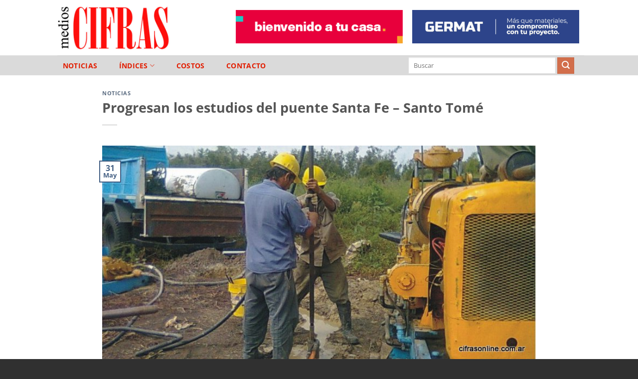

--- FILE ---
content_type: text/html; charset=UTF-8
request_url: https://www.cifrasonline.com.ar/progresan-los-estudios-del-puente-santa-fe-santo-tome/
body_size: 23040
content:
<!DOCTYPE html>
<!--[if IE 9 ]> <html lang="es-AR" class="ie9 loading-site no-js"> <![endif]-->
<!--[if IE 8 ]> <html lang="es-AR" class="ie8 loading-site no-js"> <![endif]-->
<!--[if (gte IE 9)|!(IE)]><!--><html lang="es-AR" class="loading-site no-js"> <!--<![endif]-->
<head>
	<meta charset="UTF-8" />
	<meta name="viewport" content="width=device-width, initial-scale=1.0, maximum-scale=1.0, user-scalable=no" />

	<link rel="profile" href="http://gmpg.org/xfn/11" />
	<link rel="pingback" href="" />

	<script>(function(html){html.className = html.className.replace(/\bno-js\b/,'js')})(document.documentElement);</script>
<meta name='robots' content='index, follow, max-image-preview:large, max-snippet:-1, max-video-preview:-1' />
	<style>img:is([sizes="auto" i], [sizes^="auto," i]) { contain-intrinsic-size: 3000px 1500px }</style>
	<meta name="viewport" content="width=device-width, initial-scale=1" />
	<!-- This site is optimized with the Yoast SEO plugin v25.3.1 - https://yoast.com/wordpress/plugins/seo/ -->
	<title>Progresan los estudios del puente Santa Fe - Santo Tomé - CIFRAS ON LINE</title>
	<link rel="canonical" href="https://www.cifrasonline.com.ar/progresan-los-estudios-del-puente-santa-fe-santo-tome/" />
	<meta property="og:locale" content="es_ES" />
	<meta property="og:type" content="article" />
	<meta property="og:title" content="Progresan los estudios del puente Santa Fe - Santo Tomé - CIFRAS ON LINE" />
	<meta property="og:description" content="En el marco de la realización de los estudios técnicos por el Nuevo Enlace Vial entre Santa Fe y Santo Tomé, las consultoras contratadas por Vialidad Nacional avanzan con la etapa de elaboración del Proyecto Ejecutivo de la obra. Luego de definida por el organismo la Alternativa Tres , en el norte de Santo Tomé [...]" />
	<meta property="og:url" content="https://www.cifrasonline.com.ar/progresan-los-estudios-del-puente-santa-fe-santo-tome/" />
	<meta property="og:site_name" content="CIFRAS ON LINE" />
	<meta property="article:publisher" content="https://www.facebook.com/cifrasonline" />
	<meta property="article:published_time" content="2012-05-31T17:53:00+00:00" />
	<meta property="og:image" content="https://www.cifrasonline.com.ar/wp-content/uploads/2019/04/Progresan-los-estudios-del-puente-Santa-Fe-Santo-Tome.jpg" />
	<meta property="og:image:width" content="800" />
	<meta property="og:image:height" content="399" />
	<meta property="og:image:type" content="image/jpeg" />
	<meta name="author" content="w-admin" />
	<meta name="twitter:card" content="summary_large_image" />
	<meta name="twitter:creator" content="@cifrasonline" />
	<meta name="twitter:site" content="@cifrasonline" />
	<meta name="twitter:label1" content="Escrito por" />
	<meta name="twitter:data1" content="w-admin" />
	<meta name="twitter:label2" content="Tiempo de lectura" />
	<meta name="twitter:data2" content="5 minutos" />
	<script type="application/ld+json" class="yoast-schema-graph">{"@context":"https://schema.org","@graph":[{"@type":"Article","@id":"https://www.cifrasonline.com.ar/progresan-los-estudios-del-puente-santa-fe-santo-tome/#article","isPartOf":{"@id":"https://www.cifrasonline.com.ar/progresan-los-estudios-del-puente-santa-fe-santo-tome/"},"author":{"name":"w-admin","@id":"https://www.cifrasonline.com.ar/#/schema/person/3b204939e37ceb3884e7ec4dd130c891"},"headline":"Progresan los estudios del puente Santa Fe &#8211; Santo Tomé","datePublished":"2012-05-31T17:53:00+00:00","mainEntityOfPage":{"@id":"https://www.cifrasonline.com.ar/progresan-los-estudios-del-puente-santa-fe-santo-tome/"},"wordCount":1099,"publisher":{"@id":"https://www.cifrasonline.com.ar/#organization"},"image":{"@id":"https://www.cifrasonline.com.ar/progresan-los-estudios-del-puente-santa-fe-santo-tome/#primaryimage"},"thumbnailUrl":"https://www.cifrasonline.com.ar/wp-content/uploads/2019/04/Progresan-los-estudios-del-puente-Santa-Fe-Santo-Tome.jpg","articleSection":["Noticias"],"inLanguage":"es-AR"},{"@type":"WebPage","@id":"https://www.cifrasonline.com.ar/progresan-los-estudios-del-puente-santa-fe-santo-tome/","url":"https://www.cifrasonline.com.ar/progresan-los-estudios-del-puente-santa-fe-santo-tome/","name":"Progresan los estudios del puente Santa Fe - Santo Tomé - CIFRAS ON LINE","isPartOf":{"@id":"https://www.cifrasonline.com.ar/#website"},"primaryImageOfPage":{"@id":"https://www.cifrasonline.com.ar/progresan-los-estudios-del-puente-santa-fe-santo-tome/#primaryimage"},"image":{"@id":"https://www.cifrasonline.com.ar/progresan-los-estudios-del-puente-santa-fe-santo-tome/#primaryimage"},"thumbnailUrl":"https://www.cifrasonline.com.ar/wp-content/uploads/2019/04/Progresan-los-estudios-del-puente-Santa-Fe-Santo-Tome.jpg","datePublished":"2012-05-31T17:53:00+00:00","breadcrumb":{"@id":"https://www.cifrasonline.com.ar/progresan-los-estudios-del-puente-santa-fe-santo-tome/#breadcrumb"},"inLanguage":"es-AR","potentialAction":[{"@type":"ReadAction","target":["https://www.cifrasonline.com.ar/progresan-los-estudios-del-puente-santa-fe-santo-tome/"]}]},{"@type":"ImageObject","inLanguage":"es-AR","@id":"https://www.cifrasonline.com.ar/progresan-los-estudios-del-puente-santa-fe-santo-tome/#primaryimage","url":"https://www.cifrasonline.com.ar/wp-content/uploads/2019/04/Progresan-los-estudios-del-puente-Santa-Fe-Santo-Tome.jpg","contentUrl":"https://www.cifrasonline.com.ar/wp-content/uploads/2019/04/Progresan-los-estudios-del-puente-Santa-Fe-Santo-Tome.jpg","width":800,"height":399},{"@type":"BreadcrumbList","@id":"https://www.cifrasonline.com.ar/progresan-los-estudios-del-puente-santa-fe-santo-tome/#breadcrumb","itemListElement":[{"@type":"ListItem","position":1,"name":"Inicio","item":"https://www.cifrasonline.com.ar/"},{"@type":"ListItem","position":2,"name":"NOTICIAS","item":"https://www.cifrasonline.com.ar/noticias/"},{"@type":"ListItem","position":3,"name":"Progresan los estudios del puente Santa Fe &#8211; Santo Tomé"}]},{"@type":"WebSite","@id":"https://www.cifrasonline.com.ar/#website","url":"https://www.cifrasonline.com.ar/","name":"CIFRAS ON LINE","description":"","publisher":{"@id":"https://www.cifrasonline.com.ar/#organization"},"potentialAction":[{"@type":"SearchAction","target":{"@type":"EntryPoint","urlTemplate":"https://www.cifrasonline.com.ar/?s={search_term_string}"},"query-input":{"@type":"PropertyValueSpecification","valueRequired":true,"valueName":"search_term_string"}}],"inLanguage":"es-AR"},{"@type":"Organization","@id":"https://www.cifrasonline.com.ar/#organization","name":"Cifras Onlne","url":"https://www.cifrasonline.com.ar/","logo":{"@type":"ImageObject","inLanguage":"es-AR","@id":"https://www.cifrasonline.com.ar/#/schema/logo/image/","url":"https://www.cifrasonline.com.ar/wp-content/uploads/2018/12/Logo_medios_Cifras-01.png","contentUrl":"https://www.cifrasonline.com.ar/wp-content/uploads/2018/12/Logo_medios_Cifras-01.png","width":148,"height":64,"caption":"Cifras Onlne"},"image":{"@id":"https://www.cifrasonline.com.ar/#/schema/logo/image/"},"sameAs":["https://www.facebook.com/cifrasonline","https://x.com/cifrasonline","https://www.youtube.com/user/cifrasonline"]},{"@type":"Person","@id":"https://www.cifrasonline.com.ar/#/schema/person/3b204939e37ceb3884e7ec4dd130c891","name":"w-admin"}]}</script>
	<!-- / Yoast SEO plugin. -->


<link rel='prefetch' href='https://www.cifrasonline.com.ar/wp-content/themes/flatsome/assets/js/flatsome.js?ver=8e60d746741250b4dd4e' />
<link rel='prefetch' href='https://www.cifrasonline.com.ar/wp-content/themes/flatsome/assets/js/chunk.slider.js?ver=3.19.6' />
<link rel='prefetch' href='https://www.cifrasonline.com.ar/wp-content/themes/flatsome/assets/js/chunk.popups.js?ver=3.19.6' />
<link rel='prefetch' href='https://www.cifrasonline.com.ar/wp-content/themes/flatsome/assets/js/chunk.tooltips.js?ver=3.19.6' />
<link rel='prefetch' href='https://www.cifrasonline.com.ar/wp-content/themes/flatsome/assets/js/woocommerce.js?ver=dd6035ce106022a74757' />
<link rel="alternate" type="application/rss+xml" title="CIFRAS ON LINE &raquo; Feed" href="https://www.cifrasonline.com.ar/feed/" />
<link rel="alternate" type="application/rss+xml" title="CIFRAS ON LINE &raquo; RSS de los comentarios" href="https://www.cifrasonline.com.ar/comments/feed/" />
<script type="text/javascript">
/* <![CDATA[ */
window._wpemojiSettings = {"baseUrl":"https:\/\/s.w.org\/images\/core\/emoji\/15.0.3\/72x72\/","ext":".png","svgUrl":"https:\/\/s.w.org\/images\/core\/emoji\/15.0.3\/svg\/","svgExt":".svg","source":{"concatemoji":"https:\/\/www.cifrasonline.com.ar\/wp-includes\/js\/wp-emoji-release.min.js?ver=6.7.4"}};
/*! This file is auto-generated */
!function(i,n){var o,s,e;function c(e){try{var t={supportTests:e,timestamp:(new Date).valueOf()};sessionStorage.setItem(o,JSON.stringify(t))}catch(e){}}function p(e,t,n){e.clearRect(0,0,e.canvas.width,e.canvas.height),e.fillText(t,0,0);var t=new Uint32Array(e.getImageData(0,0,e.canvas.width,e.canvas.height).data),r=(e.clearRect(0,0,e.canvas.width,e.canvas.height),e.fillText(n,0,0),new Uint32Array(e.getImageData(0,0,e.canvas.width,e.canvas.height).data));return t.every(function(e,t){return e===r[t]})}function u(e,t,n){switch(t){case"flag":return n(e,"\ud83c\udff3\ufe0f\u200d\u26a7\ufe0f","\ud83c\udff3\ufe0f\u200b\u26a7\ufe0f")?!1:!n(e,"\ud83c\uddfa\ud83c\uddf3","\ud83c\uddfa\u200b\ud83c\uddf3")&&!n(e,"\ud83c\udff4\udb40\udc67\udb40\udc62\udb40\udc65\udb40\udc6e\udb40\udc67\udb40\udc7f","\ud83c\udff4\u200b\udb40\udc67\u200b\udb40\udc62\u200b\udb40\udc65\u200b\udb40\udc6e\u200b\udb40\udc67\u200b\udb40\udc7f");case"emoji":return!n(e,"\ud83d\udc26\u200d\u2b1b","\ud83d\udc26\u200b\u2b1b")}return!1}function f(e,t,n){var r="undefined"!=typeof WorkerGlobalScope&&self instanceof WorkerGlobalScope?new OffscreenCanvas(300,150):i.createElement("canvas"),a=r.getContext("2d",{willReadFrequently:!0}),o=(a.textBaseline="top",a.font="600 32px Arial",{});return e.forEach(function(e){o[e]=t(a,e,n)}),o}function t(e){var t=i.createElement("script");t.src=e,t.defer=!0,i.head.appendChild(t)}"undefined"!=typeof Promise&&(o="wpEmojiSettingsSupports",s=["flag","emoji"],n.supports={everything:!0,everythingExceptFlag:!0},e=new Promise(function(e){i.addEventListener("DOMContentLoaded",e,{once:!0})}),new Promise(function(t){var n=function(){try{var e=JSON.parse(sessionStorage.getItem(o));if("object"==typeof e&&"number"==typeof e.timestamp&&(new Date).valueOf()<e.timestamp+604800&&"object"==typeof e.supportTests)return e.supportTests}catch(e){}return null}();if(!n){if("undefined"!=typeof Worker&&"undefined"!=typeof OffscreenCanvas&&"undefined"!=typeof URL&&URL.createObjectURL&&"undefined"!=typeof Blob)try{var e="postMessage("+f.toString()+"("+[JSON.stringify(s),u.toString(),p.toString()].join(",")+"));",r=new Blob([e],{type:"text/javascript"}),a=new Worker(URL.createObjectURL(r),{name:"wpTestEmojiSupports"});return void(a.onmessage=function(e){c(n=e.data),a.terminate(),t(n)})}catch(e){}c(n=f(s,u,p))}t(n)}).then(function(e){for(var t in e)n.supports[t]=e[t],n.supports.everything=n.supports.everything&&n.supports[t],"flag"!==t&&(n.supports.everythingExceptFlag=n.supports.everythingExceptFlag&&n.supports[t]);n.supports.everythingExceptFlag=n.supports.everythingExceptFlag&&!n.supports.flag,n.DOMReady=!1,n.readyCallback=function(){n.DOMReady=!0}}).then(function(){return e}).then(function(){var e;n.supports.everything||(n.readyCallback(),(e=n.source||{}).concatemoji?t(e.concatemoji):e.wpemoji&&e.twemoji&&(t(e.twemoji),t(e.wpemoji)))}))}((window,document),window._wpemojiSettings);
/* ]]> */
</script>
<style id='wp-emoji-styles-inline-css' type='text/css'>

	img.wp-smiley, img.emoji {
		display: inline !important;
		border: none !important;
		box-shadow: none !important;
		height: 1em !important;
		width: 1em !important;
		margin: 0 0.07em !important;
		vertical-align: -0.1em !important;
		background: none !important;
		padding: 0 !important;
	}
</style>
<style id='wp-block-library-inline-css' type='text/css'>
:root{--wp-admin-theme-color:#007cba;--wp-admin-theme-color--rgb:0,124,186;--wp-admin-theme-color-darker-10:#006ba1;--wp-admin-theme-color-darker-10--rgb:0,107,161;--wp-admin-theme-color-darker-20:#005a87;--wp-admin-theme-color-darker-20--rgb:0,90,135;--wp-admin-border-width-focus:2px;--wp-block-synced-color:#7a00df;--wp-block-synced-color--rgb:122,0,223;--wp-bound-block-color:var(--wp-block-synced-color)}@media (min-resolution:192dpi){:root{--wp-admin-border-width-focus:1.5px}}.wp-element-button{cursor:pointer}:root{--wp--preset--font-size--normal:16px;--wp--preset--font-size--huge:42px}:root .has-very-light-gray-background-color{background-color:#eee}:root .has-very-dark-gray-background-color{background-color:#313131}:root .has-very-light-gray-color{color:#eee}:root .has-very-dark-gray-color{color:#313131}:root .has-vivid-green-cyan-to-vivid-cyan-blue-gradient-background{background:linear-gradient(135deg,#00d084,#0693e3)}:root .has-purple-crush-gradient-background{background:linear-gradient(135deg,#34e2e4,#4721fb 50%,#ab1dfe)}:root .has-hazy-dawn-gradient-background{background:linear-gradient(135deg,#faaca8,#dad0ec)}:root .has-subdued-olive-gradient-background{background:linear-gradient(135deg,#fafae1,#67a671)}:root .has-atomic-cream-gradient-background{background:linear-gradient(135deg,#fdd79a,#004a59)}:root .has-nightshade-gradient-background{background:linear-gradient(135deg,#330968,#31cdcf)}:root .has-midnight-gradient-background{background:linear-gradient(135deg,#020381,#2874fc)}.has-regular-font-size{font-size:1em}.has-larger-font-size{font-size:2.625em}.has-normal-font-size{font-size:var(--wp--preset--font-size--normal)}.has-huge-font-size{font-size:var(--wp--preset--font-size--huge)}.has-text-align-center{text-align:center}.has-text-align-left{text-align:left}.has-text-align-right{text-align:right}#end-resizable-editor-section{display:none}.aligncenter{clear:both}.items-justified-left{justify-content:flex-start}.items-justified-center{justify-content:center}.items-justified-right{justify-content:flex-end}.items-justified-space-between{justify-content:space-between}.screen-reader-text{border:0;clip:rect(1px,1px,1px,1px);clip-path:inset(50%);height:1px;margin:-1px;overflow:hidden;padding:0;position:absolute;width:1px;word-wrap:normal!important}.screen-reader-text:focus{background-color:#ddd;clip:auto!important;clip-path:none;color:#444;display:block;font-size:1em;height:auto;left:5px;line-height:normal;padding:15px 23px 14px;text-decoration:none;top:5px;width:auto;z-index:100000}html :where(.has-border-color){border-style:solid}html :where([style*=border-top-color]){border-top-style:solid}html :where([style*=border-right-color]){border-right-style:solid}html :where([style*=border-bottom-color]){border-bottom-style:solid}html :where([style*=border-left-color]){border-left-style:solid}html :where([style*=border-width]){border-style:solid}html :where([style*=border-top-width]){border-top-style:solid}html :where([style*=border-right-width]){border-right-style:solid}html :where([style*=border-bottom-width]){border-bottom-style:solid}html :where([style*=border-left-width]){border-left-style:solid}html :where(img[class*=wp-image-]){height:auto;max-width:100%}:where(figure){margin:0 0 1em}html :where(.is-position-sticky){--wp-admin--admin-bar--position-offset:var(--wp-admin--admin-bar--height,0px)}@media screen and (max-width:600px){html :where(.is-position-sticky){--wp-admin--admin-bar--position-offset:0px}}
</style>
<link rel='stylesheet' id='contact-form-7-css' href='https://www.cifrasonline.com.ar/wp-content/plugins/contact-form-7/includes/css/styles.css?ver=6.0.3' type='text/css' media='all' />
<style id='woocommerce-inline-inline-css' type='text/css'>
.woocommerce form .form-row .required { visibility: visible; }
</style>
<link rel='stylesheet' id='brands-styles-css' href='https://www.cifrasonline.com.ar/wp-content/plugins/woocommerce/assets/css/brands.css?ver=9.6.1' type='text/css' media='all' />
<link rel='stylesheet' id='flatsome-main-css' href='https://www.cifrasonline.com.ar/wp-content/themes/flatsome/assets/css/flatsome.css?ver=3.19.6' type='text/css' media='all' />
<style id='flatsome-main-inline-css' type='text/css'>
@font-face {
				font-family: "fl-icons";
				font-display: block;
				src: url(https://www.cifrasonline.com.ar/wp-content/themes/flatsome/assets/css/icons/fl-icons.eot?v=3.19.6);
				src:
					url(https://www.cifrasonline.com.ar/wp-content/themes/flatsome/assets/css/icons/fl-icons.eot#iefix?v=3.19.6) format("embedded-opentype"),
					url(https://www.cifrasonline.com.ar/wp-content/themes/flatsome/assets/css/icons/fl-icons.woff2?v=3.19.6) format("woff2"),
					url(https://www.cifrasonline.com.ar/wp-content/themes/flatsome/assets/css/icons/fl-icons.ttf?v=3.19.6) format("truetype"),
					url(https://www.cifrasonline.com.ar/wp-content/themes/flatsome/assets/css/icons/fl-icons.woff?v=3.19.6) format("woff"),
					url(https://www.cifrasonline.com.ar/wp-content/themes/flatsome/assets/css/icons/fl-icons.svg?v=3.19.6#fl-icons) format("svg");
			}
</style>
<link rel='stylesheet' id='flatsome-shop-css' href='https://www.cifrasonline.com.ar/wp-content/themes/flatsome/assets/css/flatsome-shop.css?ver=3.19.6' type='text/css' media='all' />
<link rel='stylesheet' id='flatsome-style-css' href='https://www.cifrasonline.com.ar/wp-content/themes/flatsome-child/style.css?ver=3.0' type='text/css' media='all' />
<script type="text/javascript">
            window._nslDOMReady = function (callback) {
                if ( document.readyState === "complete" || document.readyState === "interactive" ) {
                    callback();
                } else {
                    document.addEventListener( "DOMContentLoaded", callback );
                }
            };
            </script><!--n2css--><!--n2js--><script type="text/javascript" src="https://www.cifrasonline.com.ar/wp-includes/js/jquery/jquery.min.js?ver=3.7.1" id="jquery-core-js"></script>
<script type="text/javascript" src="https://www.cifrasonline.com.ar/wp-includes/js/jquery/jquery-migrate.min.js?ver=3.4.1" id="jquery-migrate-js"></script>
<script type="text/javascript" src="https://www.cifrasonline.com.ar/wp-content/plugins/woocommerce/assets/js/jquery-blockui/jquery.blockUI.min.js?ver=2.7.0-wc.9.6.1" id="jquery-blockui-js" data-wp-strategy="defer"></script>
<script type="text/javascript" id="wc-add-to-cart-js-extra">
/* <![CDATA[ */
var wc_add_to_cart_params = {"ajax_url":"\/wp-admin\/admin-ajax.php","wc_ajax_url":"\/?wc-ajax=%%endpoint%%","i18n_view_cart":"Ver carrito","cart_url":"https:\/\/www.cifrasonline.com.ar","is_cart":"","cart_redirect_after_add":"no"};
/* ]]> */
</script>
<script type="text/javascript" src="https://www.cifrasonline.com.ar/wp-content/plugins/woocommerce/assets/js/frontend/add-to-cart.min.js?ver=9.6.1" id="wc-add-to-cart-js" defer="defer" data-wp-strategy="defer"></script>
<script type="text/javascript" src="https://www.cifrasonline.com.ar/wp-content/plugins/woocommerce/assets/js/js-cookie/js.cookie.min.js?ver=2.1.4-wc.9.6.1" id="js-cookie-js" data-wp-strategy="defer"></script>
<link rel="https://api.w.org/" href="https://www.cifrasonline.com.ar/wp-json/" /><link rel="alternate" title="JSON" type="application/json" href="https://www.cifrasonline.com.ar/wp-json/wp/v2/posts/11441" /><link rel="EditURI" type="application/rsd+xml" title="RSD" href="https://www.cifrasonline.com.ar/xmlrpc.php?rsd" />
<meta name="generator" content="WordPress 6.7.4" />
<meta name="generator" content="WooCommerce 9.6.1" />
<link rel='shortlink' href='https://www.cifrasonline.com.ar/?p=11441' />
<link rel="alternate" title="oEmbed (JSON)" type="application/json+oembed" href="https://www.cifrasonline.com.ar/wp-json/oembed/1.0/embed?url=https%3A%2F%2Fwww.cifrasonline.com.ar%2Fprogresan-los-estudios-del-puente-santa-fe-santo-tome%2F" />
<link rel="alternate" title="oEmbed (XML)" type="text/xml+oembed" href="https://www.cifrasonline.com.ar/wp-json/oembed/1.0/embed?url=https%3A%2F%2Fwww.cifrasonline.com.ar%2Fprogresan-los-estudios-del-puente-santa-fe-santo-tome%2F&#038;format=xml" />
<!-- Global site tag (gtag.js) - Google Analytics -->
<script async src="https://www.googletagmanager.com/gtag/js?id=UA-30898276-1"></script>
<script>
 window.dataLayer = window.dataLayer || [];
 function gtag(){dataLayer.push(arguments);}
 gtag('js', new Date());

 gtag('config', 'UA-30898276-1');
</script>

<script data-cfasync="false" type="text/javascript" id="clever-core-ads">
/* <![CDATA[ */
    (function (document, window) {
        var a, c = document.createElement("script"), f = window.frameElement;

        c.id = "CleverCoreLoader76092";
        c.src = "https://scripts.cleverwebserver.com/4ffdbfa223a48c16900bc8d4ae688047.js";

        c.async = !0;
        c.type = "text/javascript";
        c.setAttribute("data-target", window.name || (f && f.getAttribute("id")));
        c.setAttribute("data-callback", "put-your-callback-function-here");
        c.setAttribute("data-callback-url-click", "put-your-click-macro-here");
        c.setAttribute("data-callback-url-view", "put-your-view-macro-here");

        try {
            a = parent.document.getElementsByTagName("script")[0] || document.getElementsByTagName("script")[0];
        } catch (e) {
            a = !1;
        }

        a || (a = document.getElementsByTagName("head")[0] || document.getElementsByTagName("body")[0]);
        a.parentNode.insertBefore(c, a);
    })(document, window);
/* ]]> */
</script>	<noscript><style>.woocommerce-product-gallery{ opacity: 1 !important; }</style></noscript>
	<meta name="generator" content="Elementor 3.27.3; features: e_font_icon_svg, additional_custom_breakpoints, e_element_cache; settings: css_print_method-external, google_font-enabled, font_display-swap">
			<style>
				.e-con.e-parent:nth-of-type(n+4):not(.e-lazyloaded):not(.e-no-lazyload),
				.e-con.e-parent:nth-of-type(n+4):not(.e-lazyloaded):not(.e-no-lazyload) * {
					background-image: none !important;
				}
				@media screen and (max-height: 1024px) {
					.e-con.e-parent:nth-of-type(n+3):not(.e-lazyloaded):not(.e-no-lazyload),
					.e-con.e-parent:nth-of-type(n+3):not(.e-lazyloaded):not(.e-no-lazyload) * {
						background-image: none !important;
					}
				}
				@media screen and (max-height: 640px) {
					.e-con.e-parent:nth-of-type(n+2):not(.e-lazyloaded):not(.e-no-lazyload),
					.e-con.e-parent:nth-of-type(n+2):not(.e-lazyloaded):not(.e-no-lazyload) * {
						background-image: none !important;
					}
				}
			</style>
			<style class='wp-fonts-local' type='text/css'>
@font-face{font-family:Inter;font-style:normal;font-weight:300 900;font-display:fallback;src:url('https://www.cifrasonline.com.ar/wp-content/plugins/woocommerce/assets/fonts/Inter-VariableFont_slnt,wght.woff2') format('woff2');font-stretch:normal;}
@font-face{font-family:Cardo;font-style:normal;font-weight:400;font-display:fallback;src:url('https://www.cifrasonline.com.ar/wp-content/plugins/woocommerce/assets/fonts/cardo_normal_400.woff2') format('woff2');}
</style>
<link rel="icon" href="https://www.cifrasonline.com.ar/wp-content/uploads/2018/10/cropped-cifras_logo-32x32.jpg" sizes="32x32" />
<link rel="icon" href="https://www.cifrasonline.com.ar/wp-content/uploads/2018/10/cropped-cifras_logo-192x192.jpg" sizes="192x192" />
<link rel="apple-touch-icon" href="https://www.cifrasonline.com.ar/wp-content/uploads/2018/10/cropped-cifras_logo-180x180.jpg" />
<meta name="msapplication-TileImage" content="https://www.cifrasonline.com.ar/wp-content/uploads/2018/10/cropped-cifras_logo-270x270.jpg" />
<style id="custom-css" type="text/css">:root {--primary-color: #446084;--fs-color-primary: #446084;--fs-color-secondary: #d26e4b;--fs-color-success: #7a9c59;--fs-color-alert: #b20000;--fs-experimental-link-color: #334862;--fs-experimental-link-color-hover: #111;}.tooltipster-base {--tooltip-color: #fff;--tooltip-bg-color: #000;}.off-canvas-right .mfp-content, .off-canvas-left .mfp-content {--drawer-width: 300px;}.off-canvas .mfp-content.off-canvas-cart {--drawer-width: 360px;}.header-main{height: 111px}#logo img{max-height: 111px}#logo{width:228px;}.header-bottom{min-height: 40px}.header-top{min-height: 30px}.transparent .header-main{height: 265px}.transparent #logo img{max-height: 265px}.has-transparent + .page-title:first-of-type,.has-transparent + #main > .page-title,.has-transparent + #main > div > .page-title,.has-transparent + #main .page-header-wrapper:first-of-type .page-title{padding-top: 315px;}.header.show-on-scroll,.stuck .header-main{height:70px!important}.stuck #logo img{max-height: 70px!important}.search-form{ width: 55%;}.header-bg-color {background-color: #FFFFFF}.header-bottom {background-color: #dadada}.header-main .nav > li > a{line-height: 16px }.stuck .header-main .nav > li > a{line-height: 50px }.header-bottom-nav > li > a{line-height: 16px }@media (max-width: 549px) {.header-main{height: 70px}#logo img{max-height: 70px}}body{font-family: "Open Sans", sans-serif;}body {font-weight: 400;font-style: normal;}.nav > li > a {font-family: "Open Sans", sans-serif;}.mobile-sidebar-levels-2 .nav > li > ul > li > a {font-family: "Open Sans", sans-serif;}.nav > li > a,.mobile-sidebar-levels-2 .nav > li > ul > li > a {font-weight: 700;font-style: normal;}h1,h2,h3,h4,h5,h6,.heading-font, .off-canvas-center .nav-sidebar.nav-vertical > li > a{font-family: "Open Sans", sans-serif;}h1,h2,h3,h4,h5,h6,.heading-font,.banner h1,.banner h2 {font-weight: 700;font-style: normal;}.alt-font{font-family: "Dancing Script", sans-serif;}.alt-font {font-weight: 400!important;font-style: normal!important;}.header:not(.transparent) .header-bottom-nav.nav > li > a{color: #E21E00;}.header:not(.transparent) .header-bottom-nav.nav > li > a:hover,.header:not(.transparent) .header-bottom-nav.nav > li.active > a,.header:not(.transparent) .header-bottom-nav.nav > li.current > a,.header:not(.transparent) .header-bottom-nav.nav > li > a.active,.header:not(.transparent) .header-bottom-nav.nav > li > a.current{color: #B79DB2;}.header-bottom-nav.nav-line-bottom > li > a:before,.header-bottom-nav.nav-line-grow > li > a:before,.header-bottom-nav.nav-line > li > a:before,.header-bottom-nav.nav-box > li > a:hover,.header-bottom-nav.nav-box > li.active > a,.header-bottom-nav.nav-pills > li > a:hover,.header-bottom-nav.nav-pills > li.active > a{color:#FFF!important;background-color: #B79DB2;}@media screen and (min-width: 550px){.products .box-vertical .box-image{min-width: 300px!important;width: 300px!important;}}.absolute-footer, html{background-color: #303030}.nav-vertical-fly-out > li + li {border-top-width: 1px; border-top-style: solid;}.label-new.menu-item > a:after{content:"Nuevo";}.label-hot.menu-item > a:after{content:"Popular";}.label-sale.menu-item > a:after{content:"Oferta";}.label-popular.menu-item > a:after{content:"Popular";}</style>		<style type="text/css" id="wp-custom-css">
			/*Elimina recaptcha*/
.grecaptcha-badge {
	display:none;
}

.header-main .container {
	padding-right:8px;
}
/*Acomoda banners en header*/
.html_topbar_left iframe:first-child{
	margin-right:15px;
}
.flex-col.hide-for-medium.flex-right{
	margin-right:10px;
}
/* Banners en mobile
.fila-header .medium-2  {
	max-width:16.6667%;
}
 */
.searchform .flex-row .flex-col {
	margin-right:3px;
}
.fila-home div.box-text {
	display:none;
}
.fila-home img{
	height:330px;
}
/**/
.banner-mobile-header{
	max-height:60px;
	/*max-width:80%;*/
	display:inline-block;
}
/* eliminar imagen destacada de revistas */
.category-revistas .entry-image.relative{
	display:none;
}
/* ajustar imagen en blog de revistas */
.category-revistas .image-cover img {
	width:50%;
	object-position:50% 0%;
}
.category-revistas .image-cover{
	min-height:230px;
}

/* Banners en el Home*/
.banner-home h2 a{
	text-decoration:none;
	display:block;
	min-height:100%;
}

.titulos{
	background-color:#dadada;
	font-size:95%;
	padding-left:0px;
	display:block;
}
.titulos a{
	color:#e32609;
	display:block
}
.titulos a:hover {
	color:#fff;
	background-color:#b79db2;
}
.flecha {
	font-size:1.1em;
	float:right;
font-weight:bold;
	margin-right:2px;
}
/* titulos noticias*/
.post-title.is-large {
	font-size:1.5em;
}		</style>
		<style id="kirki-inline-styles">/* cyrillic-ext */
@font-face {
  font-family: 'Open Sans';
  font-style: normal;
  font-weight: 400;
  font-stretch: 100%;
  font-display: swap;
  src: url(https://www.cifrasonline.com.ar/wp-content/fonts/open-sans/memvYaGs126MiZpBA-UvWbX2vVnXBbObj2OVTSKmu1aB.woff2) format('woff2');
  unicode-range: U+0460-052F, U+1C80-1C8A, U+20B4, U+2DE0-2DFF, U+A640-A69F, U+FE2E-FE2F;
}
/* cyrillic */
@font-face {
  font-family: 'Open Sans';
  font-style: normal;
  font-weight: 400;
  font-stretch: 100%;
  font-display: swap;
  src: url(https://www.cifrasonline.com.ar/wp-content/fonts/open-sans/memvYaGs126MiZpBA-UvWbX2vVnXBbObj2OVTSumu1aB.woff2) format('woff2');
  unicode-range: U+0301, U+0400-045F, U+0490-0491, U+04B0-04B1, U+2116;
}
/* greek-ext */
@font-face {
  font-family: 'Open Sans';
  font-style: normal;
  font-weight: 400;
  font-stretch: 100%;
  font-display: swap;
  src: url(https://www.cifrasonline.com.ar/wp-content/fonts/open-sans/memvYaGs126MiZpBA-UvWbX2vVnXBbObj2OVTSOmu1aB.woff2) format('woff2');
  unicode-range: U+1F00-1FFF;
}
/* greek */
@font-face {
  font-family: 'Open Sans';
  font-style: normal;
  font-weight: 400;
  font-stretch: 100%;
  font-display: swap;
  src: url(https://www.cifrasonline.com.ar/wp-content/fonts/open-sans/memvYaGs126MiZpBA-UvWbX2vVnXBbObj2OVTSymu1aB.woff2) format('woff2');
  unicode-range: U+0370-0377, U+037A-037F, U+0384-038A, U+038C, U+038E-03A1, U+03A3-03FF;
}
/* hebrew */
@font-face {
  font-family: 'Open Sans';
  font-style: normal;
  font-weight: 400;
  font-stretch: 100%;
  font-display: swap;
  src: url(https://www.cifrasonline.com.ar/wp-content/fonts/open-sans/memvYaGs126MiZpBA-UvWbX2vVnXBbObj2OVTS2mu1aB.woff2) format('woff2');
  unicode-range: U+0307-0308, U+0590-05FF, U+200C-2010, U+20AA, U+25CC, U+FB1D-FB4F;
}
/* math */
@font-face {
  font-family: 'Open Sans';
  font-style: normal;
  font-weight: 400;
  font-stretch: 100%;
  font-display: swap;
  src: url(https://www.cifrasonline.com.ar/wp-content/fonts/open-sans/memvYaGs126MiZpBA-UvWbX2vVnXBbObj2OVTVOmu1aB.woff2) format('woff2');
  unicode-range: U+0302-0303, U+0305, U+0307-0308, U+0310, U+0312, U+0315, U+031A, U+0326-0327, U+032C, U+032F-0330, U+0332-0333, U+0338, U+033A, U+0346, U+034D, U+0391-03A1, U+03A3-03A9, U+03B1-03C9, U+03D1, U+03D5-03D6, U+03F0-03F1, U+03F4-03F5, U+2016-2017, U+2034-2038, U+203C, U+2040, U+2043, U+2047, U+2050, U+2057, U+205F, U+2070-2071, U+2074-208E, U+2090-209C, U+20D0-20DC, U+20E1, U+20E5-20EF, U+2100-2112, U+2114-2115, U+2117-2121, U+2123-214F, U+2190, U+2192, U+2194-21AE, U+21B0-21E5, U+21F1-21F2, U+21F4-2211, U+2213-2214, U+2216-22FF, U+2308-230B, U+2310, U+2319, U+231C-2321, U+2336-237A, U+237C, U+2395, U+239B-23B7, U+23D0, U+23DC-23E1, U+2474-2475, U+25AF, U+25B3, U+25B7, U+25BD, U+25C1, U+25CA, U+25CC, U+25FB, U+266D-266F, U+27C0-27FF, U+2900-2AFF, U+2B0E-2B11, U+2B30-2B4C, U+2BFE, U+3030, U+FF5B, U+FF5D, U+1D400-1D7FF, U+1EE00-1EEFF;
}
/* symbols */
@font-face {
  font-family: 'Open Sans';
  font-style: normal;
  font-weight: 400;
  font-stretch: 100%;
  font-display: swap;
  src: url(https://www.cifrasonline.com.ar/wp-content/fonts/open-sans/memvYaGs126MiZpBA-UvWbX2vVnXBbObj2OVTUGmu1aB.woff2) format('woff2');
  unicode-range: U+0001-000C, U+000E-001F, U+007F-009F, U+20DD-20E0, U+20E2-20E4, U+2150-218F, U+2190, U+2192, U+2194-2199, U+21AF, U+21E6-21F0, U+21F3, U+2218-2219, U+2299, U+22C4-22C6, U+2300-243F, U+2440-244A, U+2460-24FF, U+25A0-27BF, U+2800-28FF, U+2921-2922, U+2981, U+29BF, U+29EB, U+2B00-2BFF, U+4DC0-4DFF, U+FFF9-FFFB, U+10140-1018E, U+10190-1019C, U+101A0, U+101D0-101FD, U+102E0-102FB, U+10E60-10E7E, U+1D2C0-1D2D3, U+1D2E0-1D37F, U+1F000-1F0FF, U+1F100-1F1AD, U+1F1E6-1F1FF, U+1F30D-1F30F, U+1F315, U+1F31C, U+1F31E, U+1F320-1F32C, U+1F336, U+1F378, U+1F37D, U+1F382, U+1F393-1F39F, U+1F3A7-1F3A8, U+1F3AC-1F3AF, U+1F3C2, U+1F3C4-1F3C6, U+1F3CA-1F3CE, U+1F3D4-1F3E0, U+1F3ED, U+1F3F1-1F3F3, U+1F3F5-1F3F7, U+1F408, U+1F415, U+1F41F, U+1F426, U+1F43F, U+1F441-1F442, U+1F444, U+1F446-1F449, U+1F44C-1F44E, U+1F453, U+1F46A, U+1F47D, U+1F4A3, U+1F4B0, U+1F4B3, U+1F4B9, U+1F4BB, U+1F4BF, U+1F4C8-1F4CB, U+1F4D6, U+1F4DA, U+1F4DF, U+1F4E3-1F4E6, U+1F4EA-1F4ED, U+1F4F7, U+1F4F9-1F4FB, U+1F4FD-1F4FE, U+1F503, U+1F507-1F50B, U+1F50D, U+1F512-1F513, U+1F53E-1F54A, U+1F54F-1F5FA, U+1F610, U+1F650-1F67F, U+1F687, U+1F68D, U+1F691, U+1F694, U+1F698, U+1F6AD, U+1F6B2, U+1F6B9-1F6BA, U+1F6BC, U+1F6C6-1F6CF, U+1F6D3-1F6D7, U+1F6E0-1F6EA, U+1F6F0-1F6F3, U+1F6F7-1F6FC, U+1F700-1F7FF, U+1F800-1F80B, U+1F810-1F847, U+1F850-1F859, U+1F860-1F887, U+1F890-1F8AD, U+1F8B0-1F8BB, U+1F8C0-1F8C1, U+1F900-1F90B, U+1F93B, U+1F946, U+1F984, U+1F996, U+1F9E9, U+1FA00-1FA6F, U+1FA70-1FA7C, U+1FA80-1FA89, U+1FA8F-1FAC6, U+1FACE-1FADC, U+1FADF-1FAE9, U+1FAF0-1FAF8, U+1FB00-1FBFF;
}
/* vietnamese */
@font-face {
  font-family: 'Open Sans';
  font-style: normal;
  font-weight: 400;
  font-stretch: 100%;
  font-display: swap;
  src: url(https://www.cifrasonline.com.ar/wp-content/fonts/open-sans/memvYaGs126MiZpBA-UvWbX2vVnXBbObj2OVTSCmu1aB.woff2) format('woff2');
  unicode-range: U+0102-0103, U+0110-0111, U+0128-0129, U+0168-0169, U+01A0-01A1, U+01AF-01B0, U+0300-0301, U+0303-0304, U+0308-0309, U+0323, U+0329, U+1EA0-1EF9, U+20AB;
}
/* latin-ext */
@font-face {
  font-family: 'Open Sans';
  font-style: normal;
  font-weight: 400;
  font-stretch: 100%;
  font-display: swap;
  src: url(https://www.cifrasonline.com.ar/wp-content/fonts/open-sans/memvYaGs126MiZpBA-UvWbX2vVnXBbObj2OVTSGmu1aB.woff2) format('woff2');
  unicode-range: U+0100-02BA, U+02BD-02C5, U+02C7-02CC, U+02CE-02D7, U+02DD-02FF, U+0304, U+0308, U+0329, U+1D00-1DBF, U+1E00-1E9F, U+1EF2-1EFF, U+2020, U+20A0-20AB, U+20AD-20C0, U+2113, U+2C60-2C7F, U+A720-A7FF;
}
/* latin */
@font-face {
  font-family: 'Open Sans';
  font-style: normal;
  font-weight: 400;
  font-stretch: 100%;
  font-display: swap;
  src: url(https://www.cifrasonline.com.ar/wp-content/fonts/open-sans/memvYaGs126MiZpBA-UvWbX2vVnXBbObj2OVTS-muw.woff2) format('woff2');
  unicode-range: U+0000-00FF, U+0131, U+0152-0153, U+02BB-02BC, U+02C6, U+02DA, U+02DC, U+0304, U+0308, U+0329, U+2000-206F, U+20AC, U+2122, U+2191, U+2193, U+2212, U+2215, U+FEFF, U+FFFD;
}
/* cyrillic-ext */
@font-face {
  font-family: 'Open Sans';
  font-style: normal;
  font-weight: 700;
  font-stretch: 100%;
  font-display: swap;
  src: url(https://www.cifrasonline.com.ar/wp-content/fonts/open-sans/memvYaGs126MiZpBA-UvWbX2vVnXBbObj2OVTSKmu1aB.woff2) format('woff2');
  unicode-range: U+0460-052F, U+1C80-1C8A, U+20B4, U+2DE0-2DFF, U+A640-A69F, U+FE2E-FE2F;
}
/* cyrillic */
@font-face {
  font-family: 'Open Sans';
  font-style: normal;
  font-weight: 700;
  font-stretch: 100%;
  font-display: swap;
  src: url(https://www.cifrasonline.com.ar/wp-content/fonts/open-sans/memvYaGs126MiZpBA-UvWbX2vVnXBbObj2OVTSumu1aB.woff2) format('woff2');
  unicode-range: U+0301, U+0400-045F, U+0490-0491, U+04B0-04B1, U+2116;
}
/* greek-ext */
@font-face {
  font-family: 'Open Sans';
  font-style: normal;
  font-weight: 700;
  font-stretch: 100%;
  font-display: swap;
  src: url(https://www.cifrasonline.com.ar/wp-content/fonts/open-sans/memvYaGs126MiZpBA-UvWbX2vVnXBbObj2OVTSOmu1aB.woff2) format('woff2');
  unicode-range: U+1F00-1FFF;
}
/* greek */
@font-face {
  font-family: 'Open Sans';
  font-style: normal;
  font-weight: 700;
  font-stretch: 100%;
  font-display: swap;
  src: url(https://www.cifrasonline.com.ar/wp-content/fonts/open-sans/memvYaGs126MiZpBA-UvWbX2vVnXBbObj2OVTSymu1aB.woff2) format('woff2');
  unicode-range: U+0370-0377, U+037A-037F, U+0384-038A, U+038C, U+038E-03A1, U+03A3-03FF;
}
/* hebrew */
@font-face {
  font-family: 'Open Sans';
  font-style: normal;
  font-weight: 700;
  font-stretch: 100%;
  font-display: swap;
  src: url(https://www.cifrasonline.com.ar/wp-content/fonts/open-sans/memvYaGs126MiZpBA-UvWbX2vVnXBbObj2OVTS2mu1aB.woff2) format('woff2');
  unicode-range: U+0307-0308, U+0590-05FF, U+200C-2010, U+20AA, U+25CC, U+FB1D-FB4F;
}
/* math */
@font-face {
  font-family: 'Open Sans';
  font-style: normal;
  font-weight: 700;
  font-stretch: 100%;
  font-display: swap;
  src: url(https://www.cifrasonline.com.ar/wp-content/fonts/open-sans/memvYaGs126MiZpBA-UvWbX2vVnXBbObj2OVTVOmu1aB.woff2) format('woff2');
  unicode-range: U+0302-0303, U+0305, U+0307-0308, U+0310, U+0312, U+0315, U+031A, U+0326-0327, U+032C, U+032F-0330, U+0332-0333, U+0338, U+033A, U+0346, U+034D, U+0391-03A1, U+03A3-03A9, U+03B1-03C9, U+03D1, U+03D5-03D6, U+03F0-03F1, U+03F4-03F5, U+2016-2017, U+2034-2038, U+203C, U+2040, U+2043, U+2047, U+2050, U+2057, U+205F, U+2070-2071, U+2074-208E, U+2090-209C, U+20D0-20DC, U+20E1, U+20E5-20EF, U+2100-2112, U+2114-2115, U+2117-2121, U+2123-214F, U+2190, U+2192, U+2194-21AE, U+21B0-21E5, U+21F1-21F2, U+21F4-2211, U+2213-2214, U+2216-22FF, U+2308-230B, U+2310, U+2319, U+231C-2321, U+2336-237A, U+237C, U+2395, U+239B-23B7, U+23D0, U+23DC-23E1, U+2474-2475, U+25AF, U+25B3, U+25B7, U+25BD, U+25C1, U+25CA, U+25CC, U+25FB, U+266D-266F, U+27C0-27FF, U+2900-2AFF, U+2B0E-2B11, U+2B30-2B4C, U+2BFE, U+3030, U+FF5B, U+FF5D, U+1D400-1D7FF, U+1EE00-1EEFF;
}
/* symbols */
@font-face {
  font-family: 'Open Sans';
  font-style: normal;
  font-weight: 700;
  font-stretch: 100%;
  font-display: swap;
  src: url(https://www.cifrasonline.com.ar/wp-content/fonts/open-sans/memvYaGs126MiZpBA-UvWbX2vVnXBbObj2OVTUGmu1aB.woff2) format('woff2');
  unicode-range: U+0001-000C, U+000E-001F, U+007F-009F, U+20DD-20E0, U+20E2-20E4, U+2150-218F, U+2190, U+2192, U+2194-2199, U+21AF, U+21E6-21F0, U+21F3, U+2218-2219, U+2299, U+22C4-22C6, U+2300-243F, U+2440-244A, U+2460-24FF, U+25A0-27BF, U+2800-28FF, U+2921-2922, U+2981, U+29BF, U+29EB, U+2B00-2BFF, U+4DC0-4DFF, U+FFF9-FFFB, U+10140-1018E, U+10190-1019C, U+101A0, U+101D0-101FD, U+102E0-102FB, U+10E60-10E7E, U+1D2C0-1D2D3, U+1D2E0-1D37F, U+1F000-1F0FF, U+1F100-1F1AD, U+1F1E6-1F1FF, U+1F30D-1F30F, U+1F315, U+1F31C, U+1F31E, U+1F320-1F32C, U+1F336, U+1F378, U+1F37D, U+1F382, U+1F393-1F39F, U+1F3A7-1F3A8, U+1F3AC-1F3AF, U+1F3C2, U+1F3C4-1F3C6, U+1F3CA-1F3CE, U+1F3D4-1F3E0, U+1F3ED, U+1F3F1-1F3F3, U+1F3F5-1F3F7, U+1F408, U+1F415, U+1F41F, U+1F426, U+1F43F, U+1F441-1F442, U+1F444, U+1F446-1F449, U+1F44C-1F44E, U+1F453, U+1F46A, U+1F47D, U+1F4A3, U+1F4B0, U+1F4B3, U+1F4B9, U+1F4BB, U+1F4BF, U+1F4C8-1F4CB, U+1F4D6, U+1F4DA, U+1F4DF, U+1F4E3-1F4E6, U+1F4EA-1F4ED, U+1F4F7, U+1F4F9-1F4FB, U+1F4FD-1F4FE, U+1F503, U+1F507-1F50B, U+1F50D, U+1F512-1F513, U+1F53E-1F54A, U+1F54F-1F5FA, U+1F610, U+1F650-1F67F, U+1F687, U+1F68D, U+1F691, U+1F694, U+1F698, U+1F6AD, U+1F6B2, U+1F6B9-1F6BA, U+1F6BC, U+1F6C6-1F6CF, U+1F6D3-1F6D7, U+1F6E0-1F6EA, U+1F6F0-1F6F3, U+1F6F7-1F6FC, U+1F700-1F7FF, U+1F800-1F80B, U+1F810-1F847, U+1F850-1F859, U+1F860-1F887, U+1F890-1F8AD, U+1F8B0-1F8BB, U+1F8C0-1F8C1, U+1F900-1F90B, U+1F93B, U+1F946, U+1F984, U+1F996, U+1F9E9, U+1FA00-1FA6F, U+1FA70-1FA7C, U+1FA80-1FA89, U+1FA8F-1FAC6, U+1FACE-1FADC, U+1FADF-1FAE9, U+1FAF0-1FAF8, U+1FB00-1FBFF;
}
/* vietnamese */
@font-face {
  font-family: 'Open Sans';
  font-style: normal;
  font-weight: 700;
  font-stretch: 100%;
  font-display: swap;
  src: url(https://www.cifrasonline.com.ar/wp-content/fonts/open-sans/memvYaGs126MiZpBA-UvWbX2vVnXBbObj2OVTSCmu1aB.woff2) format('woff2');
  unicode-range: U+0102-0103, U+0110-0111, U+0128-0129, U+0168-0169, U+01A0-01A1, U+01AF-01B0, U+0300-0301, U+0303-0304, U+0308-0309, U+0323, U+0329, U+1EA0-1EF9, U+20AB;
}
/* latin-ext */
@font-face {
  font-family: 'Open Sans';
  font-style: normal;
  font-weight: 700;
  font-stretch: 100%;
  font-display: swap;
  src: url(https://www.cifrasonline.com.ar/wp-content/fonts/open-sans/memvYaGs126MiZpBA-UvWbX2vVnXBbObj2OVTSGmu1aB.woff2) format('woff2');
  unicode-range: U+0100-02BA, U+02BD-02C5, U+02C7-02CC, U+02CE-02D7, U+02DD-02FF, U+0304, U+0308, U+0329, U+1D00-1DBF, U+1E00-1E9F, U+1EF2-1EFF, U+2020, U+20A0-20AB, U+20AD-20C0, U+2113, U+2C60-2C7F, U+A720-A7FF;
}
/* latin */
@font-face {
  font-family: 'Open Sans';
  font-style: normal;
  font-weight: 700;
  font-stretch: 100%;
  font-display: swap;
  src: url(https://www.cifrasonline.com.ar/wp-content/fonts/open-sans/memvYaGs126MiZpBA-UvWbX2vVnXBbObj2OVTS-muw.woff2) format('woff2');
  unicode-range: U+0000-00FF, U+0131, U+0152-0153, U+02BB-02BC, U+02C6, U+02DA, U+02DC, U+0304, U+0308, U+0329, U+2000-206F, U+20AC, U+2122, U+2191, U+2193, U+2212, U+2215, U+FEFF, U+FFFD;
}/* vietnamese */
@font-face {
  font-family: 'Dancing Script';
  font-style: normal;
  font-weight: 400;
  font-display: swap;
  src: url(https://www.cifrasonline.com.ar/wp-content/fonts/dancing-script/If2cXTr6YS-zF4S-kcSWSVi_sxjsohD9F50Ruu7BMSo3Rep8ltA.woff2) format('woff2');
  unicode-range: U+0102-0103, U+0110-0111, U+0128-0129, U+0168-0169, U+01A0-01A1, U+01AF-01B0, U+0300-0301, U+0303-0304, U+0308-0309, U+0323, U+0329, U+1EA0-1EF9, U+20AB;
}
/* latin-ext */
@font-face {
  font-family: 'Dancing Script';
  font-style: normal;
  font-weight: 400;
  font-display: swap;
  src: url(https://www.cifrasonline.com.ar/wp-content/fonts/dancing-script/If2cXTr6YS-zF4S-kcSWSVi_sxjsohD9F50Ruu7BMSo3ROp8ltA.woff2) format('woff2');
  unicode-range: U+0100-02BA, U+02BD-02C5, U+02C7-02CC, U+02CE-02D7, U+02DD-02FF, U+0304, U+0308, U+0329, U+1D00-1DBF, U+1E00-1E9F, U+1EF2-1EFF, U+2020, U+20A0-20AB, U+20AD-20C0, U+2113, U+2C60-2C7F, U+A720-A7FF;
}
/* latin */
@font-face {
  font-family: 'Dancing Script';
  font-style: normal;
  font-weight: 400;
  font-display: swap;
  src: url(https://www.cifrasonline.com.ar/wp-content/fonts/dancing-script/If2cXTr6YS-zF4S-kcSWSVi_sxjsohD9F50Ruu7BMSo3Sup8.woff2) format('woff2');
  unicode-range: U+0000-00FF, U+0131, U+0152-0153, U+02BB-02BC, U+02C6, U+02DA, U+02DC, U+0304, U+0308, U+0329, U+2000-206F, U+20AC, U+2122, U+2191, U+2193, U+2212, U+2215, U+FEFF, U+FFFD;
}</style>	<script type="text/javascript">

	  var _gaq = _gaq || [];
	  _gaq.push(['_setAccount', 'UA-30898276-1']);
	  _gaq.push(['_trackPageview']);

	  (function() {
		var ga = document.createElement('script'); ga.type = 'text/javascript'; ga.async = true;
		ga.src = ('https:' == document.location.protocol ? 'https://ssl' : 'http://www') + '.google-analytics.com/ga.js';
		var s = document.getElementsByTagName('script')[0]; s.parentNode.insertBefore(ga, s);
	  })();

	</script>
</head>

<body class="post-template-default single single-post postid-11441 single-format-standard theme-flatsome woocommerce-no-js lightbox nav-dropdown-has-arrow nav-dropdown-has-shadow nav-dropdown-has-border elementor-default elementor-kit-31020">


<a class="skip-link screen-reader-text" href="#main">Saltar al contenido</a>

<div id="wrapper">


<header id="header" class="header has-sticky sticky-jump">
   <div class="header-wrapper">
	<div id="masthead" class="header-main hide-for-sticky">
      <div class="header-inner flex-row container logo-left medium-logo-center" role="navigation">

          <!-- Logo -->
          <div id="logo" class="flex-col logo">
            
<!-- Header logo -->
<a href="https://www.cifrasonline.com.ar/" title="CIFRAS ON LINE" rel="home">
		<img width="500" height="194" src="https://www.cifrasonline.com.ar/wp-content/uploads/2019/02/logo-cifras.jpg" class="header_logo header-logo" alt="CIFRAS ON LINE"/><img  width="148" height="64" src="https://www.cifrasonline.com.ar/wp-content/uploads/2018/12/Logo_medios_Cifras-01.png" class="header-logo-dark" alt="CIFRAS ON LINE"/></a>
<p class="logo-tagline"></p>          </div>

          <!-- Mobile Left Elements -->
          <div class="flex-col show-for-medium flex-left">
            <ul class="mobile-nav nav nav-left ">
              <li class="nav-icon has-icon">
  		<a href="#" data-open="#main-menu" data-pos="left" data-bg="main-menu-overlay" data-color="" class="is-small" aria-label="Menú" aria-controls="main-menu" aria-expanded="false">

		  <i class="icon-menu" ></i>
		  		</a>
	</li>
            </ul>
          </div>

          <!-- Left Elements -->
          <div class="flex-col hide-for-medium flex-left
            flex-grow">
            <ul class="header-nav header-nav-main nav nav-left  nav-size-medium nav-spacing-medium nav-uppercase" >
                          </ul>
          </div>

          <!-- Right Elements -->
          <div class="flex-col hide-for-medium flex-right">
            <ul class="header-nav header-nav-main nav nav-right  nav-size-medium nav-spacing-medium nav-uppercase">
              <li class="html custom html_topbar_left"><iframe id="" name="" src="https://cifrasonline.com.ar/ads/server/www/delivery/afr.php?zoneid=51&amp;cb=INSERT_RANDOM_NUMBER_HERE" frameborder="0" scrolling="no" width="335px"
    height="67px"><a href="https://cifrasonline.com.ar/ads/server/www/delivery/ck.php?n=a23d0313&amp;cb=INSERT_RANDOM_NUMBER_HERE" target="_blank">
    <img src="https://cifrasonline.com.ar/ads/server/www/delivery/avw.php?zoneid=1&amp;cb=INSERT_RANDOM_NUMBER_HERE&amp;n=a23d0313" border="0" alt="" /></a></iframe>
<iframe id="" name="" src="https://cifrasonline.com.ar/ads/server/www/delivery/afr.php?zoneid=45&amp;cb=INSERT_RANDOM_NUMBER_HERE" frameborder="0" scrolling="no" width="335px"
    height="67px"><a href="https://cifrasonline.com.ar/ads/server/www/delivery/ck.php?n=a23d0313&amp;cb=INSERT_RANDOM_NUMBER_HERE" target="_blank">
    <img src="https://cifrasonline.com.ar/ads/server/www/delivery/avw.php?zoneid=1&amp;cb=INSERT_RANDOM_NUMBER_HERE&amp;n=a23d0313" border="0" alt="" /></a></iframe></li>            </ul>
          </div>

          <!-- Mobile Right Elements -->
          <div class="flex-col show-for-medium flex-right">
            <ul class="mobile-nav nav nav-right ">
                          </ul>
          </div>

      </div>

            <div class="container"><div class="top-divider full-width"></div></div>
      </div>
<div id="wide-nav" class="header-bottom wide-nav hide-for-medium">
    <div class="flex-row container">

                        <div class="flex-col hide-for-medium flex-left">
                <ul class="nav header-nav header-bottom-nav nav-left  nav-pills nav-size-medium nav-spacing-large nav-uppercase">
                    <li id="menu-item-249" class="menu-item menu-item-type-post_type menu-item-object-page current_page_parent menu-item-249 menu-item-design-default"><a href="https://www.cifrasonline.com.ar/noticias/" class="nav-top-link">NOTICIAS</a></li>
<li id="menu-item-2950" class="menu-item menu-item-type-post_type menu-item-object-page menu-item-has-children menu-item-2950 menu-item-design-default has-dropdown"><a href="https://www.cifrasonline.com.ar/indices/" class="nav-top-link" aria-expanded="false" aria-haspopup="menu">ÍNDICES<i class="icon-angle-down" ></i></a>
<ul class="sub-menu nav-dropdown nav-dropdown-default">
	<li id="menu-item-3377" class="menu-item menu-item-type-post_type menu-item-object-page menu-item-3377"><a href="https://www.cifrasonline.com.ar/indice-cac/">Índice CAC</a></li>
	<li id="menu-item-3373" class="menu-item menu-item-type-post_type menu-item-object-page menu-item-3373"><a href="https://www.cifrasonline.com.ar/indice-cifras/">Índice CIFRAS</a></li>
	<li id="menu-item-3372" class="menu-item menu-item-type-post_type menu-item-object-page menu-item-3372"><a href="https://www.cifrasonline.com.ar/indice-construccion-en-acero/">Índice Construcción en Acero</a></li>
	<li id="menu-item-3376" class="menu-item menu-item-type-post_type menu-item-object-page menu-item-3376"><a href="https://www.cifrasonline.com.ar/indice-ipec/">Índice IPEC</a></li>
	<li id="menu-item-3375" class="menu-item menu-item-type-post_type menu-item-object-page menu-item-3375"><a href="https://www.cifrasonline.com.ar/indice-esarq/">Índice ESARQ</a></li>
	<li id="menu-item-3374" class="menu-item menu-item-type-post_type menu-item-object-page menu-item-3374"><a href="https://www.cifrasonline.com.ar/indice-reporte-inmobiliario/">Índice Reporte Inmobiliario</a></li>
</ul>
</li>
<li id="menu-item-2952" class="menu-item menu-item-type-post_type menu-item-object-page menu-item-2952 menu-item-design-default"><a href="https://www.cifrasonline.com.ar/costos/" class="nav-top-link">COSTOS</a></li>
<li id="menu-item-3583" class="menu-item menu-item-type-post_type menu-item-object-page menu-item-3583 menu-item-design-default"><a href="https://www.cifrasonline.com.ar/contacto/" class="nav-top-link">CONTACTO</a></li>
                </ul>
            </div>
            
            
                        <div class="flex-col hide-for-medium flex-right flex-grow">
              <ul class="nav header-nav header-bottom-nav nav-right  nav-pills nav-size-medium nav-spacing-large nav-uppercase">
                   <li class="header-search-form search-form html relative has-icon">
	<div class="header-search-form-wrapper">
		<div class="searchform-wrapper ux-search-box relative is-normal"><form role="search" method="get" class="searchform" action="https://www.cifrasonline.com.ar/">
	<div class="flex-row relative">
						<div class="flex-col flex-grow">
			<label class="screen-reader-text" for="woocommerce-product-search-field-0">Buscar por:</label>
			<input type="search" id="woocommerce-product-search-field-0" class="search-field mb-0" placeholder="Buscar" value="" name="s" />
			<input type="hidden" name="post_type" value="product" />
					</div>
		<div class="flex-col">
			<button type="submit" value="Buscar" class="ux-search-submit submit-button secondary button  icon mb-0" aria-label="Enviar">
				<i class="icon-search" ></i>			</button>
		</div>
	</div>
	<div class="live-search-results text-left z-top"></div>
</form>
</div>	</div>
</li>
              </ul>
            </div>
            
            
    </div>
</div>

<div class="header-bg-container fill"><div class="header-bg-image fill"></div><div class="header-bg-color fill"></div></div>   </div><!-- header-wrapper-->
</header>


<main id="main" class="">

<div id="content" class="blog-wrapper blog-single page-wrapper">
	
<div class="row align-center">
	<div class="large-10 col">
	
	


<article id="post-11441" class="post-11441 post type-post status-publish format-standard has-post-thumbnail hentry category-noticias">
	<div class="article-inner ">
		<header class="entry-header">
	<div class="entry-header-text entry-header-text-top text-left">
		<h6 class="entry-category is-xsmall"><a href="https://www.cifrasonline.com.ar/category/noticias/" rel="category tag">Noticias</a></h6><h1 class="entry-title">Progresan los estudios del puente Santa Fe &#8211; Santo Tomé</h1><div class="entry-divider is-divider small"></div>
	</div>
						<div class="entry-image relative">
				<a href="https://www.cifrasonline.com.ar/progresan-los-estudios-del-puente-santa-fe-santo-tome/">
    <img width="800" height="399" src="https://www.cifrasonline.com.ar/wp-content/uploads/2019/04/Progresan-los-estudios-del-puente-Santa-Fe-Santo-Tome.jpg" class="attachment-large size-large wp-post-image" alt="" decoding="async" /></a>
				<div class="badge absolute top post-date badge-outline">
	<div class="badge-inner">
		<span class="post-date-day">31</span><br>
		<span class="post-date-month is-small">May</span>
	</div>
</div>
			</div>
			</header>
		<div class="entry-content single-page">

	<p><b>En el marco de la realización de los estudios técnicos por el Nuevo Enlace Vial entre Santa Fe y Santo Tomé, las consultoras contratadas por Vialidad Nacional avanzan con la etapa de elaboración del Proyecto Ejecutivo de la obra. Luego de definida por el organismo la Alternativa Tres , en el norte de Santo Tomé y el centro de Santa Fe, los trabajos actuales comprenden además de reuniones con los departamentos técnicos de ambos municipios, tareas de campo, como estudios de suelo y topográficos de la traza, tanto en las dos ciudades como en el propio valle aluvional del río Salado. </b>  <b>En el detalle de las tareas ejecutadas se destaca la conclusión del estudio topográfico completo de toda la traza, incluso de ambos ingresos a la ciudad de Santa Fe. Para determinar las características portantes del suelo donde se asentará el puente, y los terraplenes de acceso, se han realizado perforaciones hasta los 55 metros de profundidad en el lecho del río Salado y en parte de los bañados. En este lugar restan por ejecutar algunas excavaciones, reprogramadas actualmente por la altura de las aguas del curso de agua, pero que en breve se esperan concluir. Por otro lado, se tomaron muestras de suelo a lo largo de toda la traza, tanto en Santo Tomé como en Santa Fe, con especial atención en los puntos donde ser construirán intercambiadores y/o puentes de cruces y accesos (En Santo Tomé: Ruta 11 y Malvinas Argentinas – Ruta 19 y Malvinas Argentinas – República de Chile y Castelli. En Santa Fe: Circunvalación Oeste y Mendoza – Circunvalación Oeste y General López). Además, se contemplarán las cuestiones hidráulicas, en base a los planes directores de desagües de los dos municipios.</b> En poco tiempo más estará concluida la etapa preliminar dos, instancia. donde quedará ajustado con detalle más preciso todo el enlace. Esta planimetría puntualizará el trayecto y ubicación concreta de la Avenida Circunvalación de Santo Tomé, que discurrirá desde Ruta Nacional Nº 11 (Richieri y Primera Junta) por Malvinas Argentinas, cruzando Ruta Nacional Nº 19, hasta alcanzar la zona norte de la trama urbana y llegar a la altura de Costa Azul, al borde del curso de agua. En este punto, en dirección a calle Mendoza del lado de la capital provincial, cruzará el puente propiamente dicho. Dentro del ámbito de Santa Fe se materializarán dos ingresos, uno por el par circulatorio establecido por la referida calle Mendoza para ingresar y por calle Alfonso Durán para tomar Circunvalación Oeste y el nuevo enlace. Asimismo, se conformará un segundo acceso por Avenida General López, también desde Circunvalación Oeste.</p>
<p>Con estos accesos, ambas localidades lograrán una mejor conectividad de sus tejidos urbanos gracias al enlace. Justamente, dada la alta intervención en beneficio de las dos ciudades, y con el sentido metropolitano establecido por Vialidad Nacional para la obra, el contacto con los dos Estados locales busca incorporar la mayor cantidad posible de mejoras, solicitadas por los municipios en ocasión de ratificar la Traza Tres como la más indicada. En tal sentido, se ha mantenido un encuentro tiempo atrás en Casa Central de Vialidad Nacional, del que participaron el Subgerente de Estudios y Proyectos, Ing. Ricardo Garione, miembros de las consultoras contratadas por el organismo, y funcionarios de Obras Públicas y Planeamiento Urbano de la Municipalidad de Santa Fe. Al respecto, en el día de hoy, también en Buenos Aires, se concretará una nueva reunión, en este caso con representantes de la Municipalidad de Santo Tomé. Estos encuentros permiten avanzar puntualmente en la incorporación al Proyecto Ejecutivo de las obras solicitadas por Santa Fe y Santo Tomé, en tanto sean atinentes al aspecto vial de la obra.</p>
<p>Cabe consignar que esta nueva vía de comunicación oficiará también de corredor regional al vincular con la Avenida Circunvalación de Santo Tomé, las Rutas Nacionales 11 y 19 (Autovía a San Francisco) con la Circunvalación Oeste ; y desde allí, a Ruta Provincial Nº 70 (en Recreo) y Ruta 11 hacia el norte, o Avenida Mar Argentino hacia el sur, en conexión tanto con el puerto actual y el proyectado, como con la Autovía a Paraná de Ruta Nacional Nº 168.</p>
<p>Dada la magnitud de la inversión, y de la oportunidad de dotar al Conglomerado Santa Fe de una Infraestructura Vial que consolide su posicionamiento estratégico como parte del nudo más importante del Corredor Bioceánico Central, el Gobierno Nacional, por intermedio del Ministerio de Planificación Federal y de Vialidad Nacional, ha determinado desde las premisas técnicas su intención de que el nuevo enlace tenga la dualidad de conectar ambas localidades para solucionar su movimiento interurbano, a la par contemplar el expresado sentido de desarrollo a escala regional. Estas complejidades, abordadas desde los estudios, son particularmente supervisadas por Vialidad Nacional, especialmente en el trabajo conjunto planteado con los dos municipios y el Gobierno de la provincia. Sobre la base de este consenso entre los organismos estatales representativos de la comunidad, se buscará alcanzar el mejor proyecto final, tanto desde el punto de vista técnico y económico, como desde los aspectos estratégicos de desarrollo, medio ambientales y de crecimiento metropolitano.</p>
<p>Como se recordará, los estudios y elaboración del Proyecto Ejecutivo del Nuevo Enlace Vial Santa Fe-Santo Tomé representan una inversión del Gobierno Nacional de $ 3.242.000. La actual instancia de elaboración del proyecto final, que terminará con la confección de los pliegos licitatorios, se alcanza luego de finalizada la primera etapa de los estudios, donde se definió la Traza Tres (norte) como las más adecuada. Esta determinación, convalidada por ambos municipios y el Gobierno de la Provincia de Santa Fe, fue tomada luego de la realización de una consulta pública en la ciudad de Santo Tomé, de la que participaron entidades y vecinos. <br />http://www.vialidad.gov.ar/audiencias_publicas/descargas/informe%20tecnico.pdf</br>  <br />http://www.vialidad.gov.ar/audiencias_publicas/descargas/audiencia2.pdf</br> Vale reiterar que las conclusiones y respuestas a los requerimientos o sugerencias presentadas fueron debidamente notificadas a los participantes de la consulta. Igualmente, esta documentación se encuentra disponible para ser consultada en la página Web del organismo (Informe Final:  – Informe de Cierre: ).</p>
<p>Agradecemos difundir esta información</p>
<p>Prensa y Difusión7º Distrito Santa FeDirección Nacional de Vialidad <br />prensadnvsfe@gigared.com</br> </p>

	
	<div class="blog-share text-center"><div class="is-divider medium"></div><div class="social-icons share-icons share-row relative" ><a href="whatsapp://send?text=Progresan%20los%20estudios%20del%20puente%20Santa%20Fe%20%26%238211%3B%20Santo%20Tom%C3%A9 - https://www.cifrasonline.com.ar/progresan-los-estudios-del-puente-santa-fe-santo-tome/" data-action="share/whatsapp/share" class="icon button circle is-outline tooltip whatsapp show-for-medium" title="Compartir en WhatsApp" aria-label="Compartir en WhatsApp" ><i class="icon-whatsapp" ></i></a><a href="https://www.facebook.com/sharer.php?u=https://www.cifrasonline.com.ar/progresan-los-estudios-del-puente-santa-fe-santo-tome/" data-label="Facebook" onclick="window.open(this.href,this.title,'width=500,height=500,top=300px,left=300px'); return false;" target="_blank" class="icon button circle is-outline tooltip facebook" title="Compartir en Facebook" aria-label="Compartir en Facebook" rel="noopener nofollow" ><i class="icon-facebook" ></i></a><a href="https://twitter.com/share?url=https://www.cifrasonline.com.ar/progresan-los-estudios-del-puente-santa-fe-santo-tome/" onclick="window.open(this.href,this.title,'width=500,height=500,top=300px,left=300px'); return false;" target="_blank" class="icon button circle is-outline tooltip twitter" title="Compartir en Twitter" aria-label="Compartir en Twitter" rel="noopener nofollow" ><i class="icon-twitter" ></i></a><a href="mailto:?subject=Progresan%20los%20estudios%20del%20puente%20Santa%20Fe%20%26%238211%3B%20Santo%20Tom%C3%A9&body=Check%20this%20out%3A%20https%3A%2F%2Fwww.cifrasonline.com.ar%2Fprogresan-los-estudios-del-puente-santa-fe-santo-tome%2F" class="icon button circle is-outline tooltip email" title="Mandar por correo" aria-label="Mandar por correo" rel="nofollow" ><i class="icon-envelop" ></i></a><a href="https://pinterest.com/pin/create/button?url=https://www.cifrasonline.com.ar/progresan-los-estudios-del-puente-santa-fe-santo-tome/&media=https://www.cifrasonline.com.ar/wp-content/uploads/2019/04/Progresan-los-estudios-del-puente-Santa-Fe-Santo-Tome.jpg&description=Progresan%20los%20estudios%20del%20puente%20Santa%20Fe%20%26%238211%3B%20Santo%20Tom%C3%A9" onclick="window.open(this.href,this.title,'width=500,height=500,top=300px,left=300px'); return false;" target="_blank" class="icon button circle is-outline tooltip pinterest" title="Pinchar en Pinterest" aria-label="Pinchar en Pinterest" rel="noopener nofollow" ><i class="icon-pinterest" ></i></a><a href="https://www.linkedin.com/shareArticle?mini=true&url=https://www.cifrasonline.com.ar/progresan-los-estudios-del-puente-santa-fe-santo-tome/&title=Progresan%20los%20estudios%20del%20puente%20Santa%20Fe%20%26%238211%3B%20Santo%20Tom%C3%A9" onclick="window.open(this.href,this.title,'width=500,height=500,top=300px,left=300px'); return false;" target="_blank" class="icon button circle is-outline tooltip linkedin" title="Compartir en LinkedIn" aria-label="Compartir en LinkedIn" rel="noopener nofollow" ><i class="icon-linkedin" ></i></a></div></div></div>



        <nav role="navigation" id="nav-below" class="navigation-post">
	<div class="flex-row next-prev-nav bt bb">
		<div class="flex-col flex-grow nav-prev text-left">
			    <div class="nav-previous"><a href="https://www.cifrasonline.com.ar/la-epe-remodelara-36-kilometros-de-red-electrica-con-preensamblado/" rel="prev"><span class="hide-for-small"><i class="icon-angle-left" ></i></span> La EPE remodelará 36 kilómetros de red eléctrica con preensamblado</a></div>
		</div>
		<div class="flex-col flex-grow nav-next text-right">
			    <div class="nav-next"><a href="https://www.cifrasonline.com.ar/en-los-primeros-cinco-meses-la-epe-comprometio-inversiones-por-220-millones/" rel="next">En los primeros cinco meses la EPE comprometió inversiones por 220 millones <span class="hide-for-small"><i class="icon-angle-right" ></i></span></a></div>		</div>
	</div>

	    </nav>

    	</div>
</article>




<div id="comments" class="comments-area">

	
	
	
	
</div>
	</div>

</div>

</div>


</main>

<footer id="footer" class="footer-wrapper">

	
	<section class="section hide-for-small" id="section_524812054">
		<div class="section-bg fill" >
									
			

		</div>

		

		<div class="section-content relative">
			

<div class="row row-collapse align-center" style="max-width:" id="row-31412025">


	<div id="col-1402959874" class="col small-12 large-12"  >
				<div class="col-inner"  >
			
			

<div class="slider-wrapper relative" id="slider-317701327" >
    <div class="slider slider-nav-circle slider-nav-large slider-nav-light slider-style-normal"
        data-flickity-options='{
            "cellAlign": "center",
            "imagesLoaded": true,
            "lazyLoad": 1,
            "freeScroll": false,
            "wrapAround": true,
            "autoPlay": 6000,
            "pauseAutoPlayOnHover" : true,
            "prevNextButtons": false,
            "contain" : true,
            "adaptiveHeight" : true,
            "dragThreshold" : 10,
            "percentPosition": true,
            "pageDots": false,
            "rightToLeft": false,
            "draggable": true,
            "selectedAttraction": 0.1,
            "parallax" : 0,
            "friction": 0.6        }'
        >
        

<div class="row row-small"  id="row-1620715405">


	<div id="col-1409127028" class="col medium-2 large-2"  >
				<div class="col-inner"  >
			
			

<p><iframe id="" name="" src="https://cifrasonline.com.ar/ads/server/www/delivery/afr.php?zoneid=24&amp;cb=INSERT_RANDOM_NUMBER_HERE" frameborder="0" scrolling="no" width="160px"
    height="60px"><a href="https://cifrasonline.com.ar/ads/server/www/delivery/ck.php?n=a23d0313&amp;cb=INSERT_RANDOM_NUMBER_HERE" target="_blank">
    <img src="https://cifrasonline.com.ar/ads/server/www/delivery/avw.php?zoneid=1&amp;cb=INSERT_RANDOM_NUMBER_HERE&amp;n=a23d0313" border="0" alt="" /></a></iframe></p>

		</div>
					</div>

	

	<div id="col-943582990" class="col medium-2 large-2"  >
				<div class="col-inner"  >
			
			

<p><iframe id="" name="" src="https://cifrasonline.com.ar/ads/server/www/delivery/afr.php?zoneid=25&amp;cb=INSERT_RANDOM_NUMBER_HERE" frameborder="0" scrolling="no" width="160px"
    height="60px"><a href="https://cifrasonline.com.ar/ads/server/www/delivery/ck.php?n=a23d0313&amp;cb=INSERT_RANDOM_NUMBER_HERE" target="_blank">
    <img src="https://cifrasonline.com.ar/ads/server/www/delivery/avw.php?zoneid=1&amp;cb=INSERT_RANDOM_NUMBER_HERE&amp;n=a23d0313" border="0" alt="" /></a></iframe></p>

		</div>
					</div>

	

	<div id="col-534646248" class="col medium-2 large-2"  >
				<div class="col-inner"  >
			
			

<p><iframe id="" name="" src="https://cifrasonline.com.ar/ads/server/www/delivery/afr.php?zoneid=26&amp;cb=INSERT_RANDOM_NUMBER_HERE" frameborder="0" scrolling="no" width="160px"
    height="60px"><a href="https://cifrasonline.com.ar/ads/server/www/delivery/ck.php?n=a23d0313&amp;cb=INSERT_RANDOM_NUMBER_HERE" target="_blank">
    <img src="https://cifrasonline.com.ar/ads/server/www/delivery/avw.php?zoneid=1&amp;cb=INSERT_RANDOM_NUMBER_HERE&amp;n=a23d0313" border="0" alt="" /></a></iframe></p>

		</div>
					</div>

	

	<div id="col-238659298" class="col medium-2 large-2"  >
				<div class="col-inner"  >
			
			

<p><iframe id="" name="" src="https://cifrasonline.com.ar/ads/server/www/delivery/afr.php?zoneid=27&amp;cb=INSERT_RANDOM_NUMBER_HERE" frameborder="0" scrolling="no" width="160px"
    height="60px"><a href="https://cifrasonline.com.ar/ads/server/www/delivery/ck.php?n=a23d0313&amp;cb=INSERT_RANDOM_NUMBER_HERE" target="_blank">
    <img src="https://cifrasonline.com.ar/ads/server/www/delivery/avw.php?zoneid=1&amp;cb=INSERT_RANDOM_NUMBER_HERE&amp;n=a23d0313" border="0" alt="" /></a></iframe></p>

		</div>
					</div>

	

	<div id="col-1267869149" class="col medium-2 large-2"  >
				<div class="col-inner"  >
			
			

<p><iframe id="" name="" src="https://cifrasonline.com.ar/ads/server/www/delivery/afr.php?zoneid=28&amp;cb=INSERT_RANDOM_NUMBER_HERE" frameborder="0" scrolling="no" width="160px"
    height="60px"><a href="https://cifrasonline.com.ar/ads/server/www/delivery/ck.php?n=a23d0313&amp;cb=INSERT_RANDOM_NUMBER_HERE" target="_blank">
    <img src="https://cifrasonline.com.ar/ads/server/www/delivery/avw.php?zoneid=1&amp;cb=INSERT_RANDOM_NUMBER_HERE&amp;n=a23d0313" border="0" alt="" /></a></iframe></p>

		</div>
					</div>

	

	<div id="col-88713207" class="col medium-2 large-2"  >
				<div class="col-inner"  >
			
			

<p><iframe id="" name="" src="https://cifrasonline.com.ar/ads/server/www/delivery/afr.php?zoneid=29&amp;cb=INSERT_RANDOM_NUMBER_HERE" frameborder="0" scrolling="no" width="160px"
    height="60px"><a href="https://cifrasonline.com.ar/ads/server/www/delivery/ck.php?n=a23d0313&amp;cb=INSERT_RANDOM_NUMBER_HERE" target="_blank">
    <img src="https://cifrasonline.com.ar/ads/server/www/delivery/avw.php?zoneid=1&amp;cb=INSERT_RANDOM_NUMBER_HERE&amp;n=a23d0313" border="0" alt="" /></a></iframe></p>

		</div>
					</div>

	

</div>
<div class="row row-small"  id="row-1521981157">


	<div id="col-1530326101" class="col medium-2 large-2"  >
				<div class="col-inner"  >
			
			

<p><iframe id="" name="" src="https://cifrasonline.com.ar/ads/server/www/delivery/afr.php?zoneid=30&amp;cb=INSERT_RANDOM_NUMBER_HERE" frameborder="0" scrolling="no" width="160px"
    height="60px"><a href="https://cifrasonline.com.ar/ads/server/www/delivery/ck.php?n=a23d0313&amp;cb=INSERT_RANDOM_NUMBER_HERE" target="_blank">
    <img src="https://cifrasonline.com.ar/ads/server/www/delivery/avw.php?zoneid=1&amp;cb=INSERT_RANDOM_NUMBER_HERE&amp;n=a23d0313" border="0" alt="" /></a></iframe></p>

		</div>
					</div>

	

	<div id="col-1093110582" class="col medium-2 large-2"  >
				<div class="col-inner"  >
			
			

<p><iframe id="" name="" src="https://cifrasonline.com.ar/ads/server/www/delivery/afr.php?zoneid=31&amp;cb=INSERT_RANDOM_NUMBER_HERE" frameborder="0" scrolling="no" width="160px"
    height="60px"><a href="https://cifrasonline.com.ar/ads/server/www/delivery/ck.php?n=a23d0313&amp;cb=INSERT_RANDOM_NUMBER_HERE" target="_blank">
    <img src="https://cifrasonline.com.ar/ads/server/www/delivery/avw.php?zoneid=1&amp;cb=INSERT_RANDOM_NUMBER_HERE&amp;n=a23d0313" border="0" alt="" /></a></iframe></p>

		</div>
					</div>

	

	<div id="col-80153047" class="col medium-2 large-2"  >
				<div class="col-inner"  >
			
			

<p><iframe id="" name="" src="https://cifrasonline.com.ar/ads/server/www/delivery/afr.php?zoneid=32&amp;cb=INSERT_RANDOM_NUMBER_HERE" frameborder="0" scrolling="no" width="160px"
    height="60px"><a href="https://cifrasonline.com.ar/ads/server/www/delivery/ck.php?n=a23d0313&amp;cb=INSERT_RANDOM_NUMBER_HERE" target="_blank">
    <img src="https://cifrasonline.com.ar/ads/server/www/delivery/avw.php?zoneid=1&amp;cb=INSERT_RANDOM_NUMBER_HERE&amp;n=a23d0313" border="0" alt="" /></a></iframe></p>

		</div>
					</div>

	

	<div id="col-117560625" class="col medium-2 large-2"  >
				<div class="col-inner"  >
			
			

<p><iframe id="" name="" src="https://cifrasonline.com.ar/ads/server/www/delivery/afr.php?zoneid=33&amp;cb=INSERT_RANDOM_NUMBER_HERE" frameborder="0" scrolling="no" width="160px"
    height="60px"><a href="https://cifrasonline.com.ar/ads/server/www/delivery/ck.php?n=a23d0313&amp;cb=INSERT_RANDOM_NUMBER_HERE" target="_blank">
    <img src="https://cifrasonline.com.ar/ads/server/www/delivery/avw.php?zoneid=1&amp;cb=INSERT_RANDOM_NUMBER_HERE&amp;n=a23d0313" border="0" alt="" /></a></iframe></p>

		</div>
					</div>

	

	<div id="col-618594890" class="col medium-2 large-2"  >
				<div class="col-inner"  >
			
			

<p><iframe id="" name="" src="https://cifrasonline.com.ar/ads/server/www/delivery/afr.php?zoneid=34&amp;cb=INSERT_RANDOM_NUMBER_HERE" frameborder="0" scrolling="no" width="160px"
    height="60px"><a href="https://cifrasonline.com.ar/ads/server/www/delivery/ck.php?n=a23d0313&amp;cb=INSERT_RANDOM_NUMBER_HERE" target="_blank">
    <img src="https://cifrasonline.com.ar/ads/server/www/delivery/avw.php?zoneid=1&amp;cb=INSERT_RANDOM_NUMBER_HERE&amp;n=a23d0313" border="0" alt="" /></a></iframe></p>

		</div>
					</div>

	

	<div id="col-856759056" class="col medium-2 large-2"  >
				<div class="col-inner"  >
			
			

<p><iframe id="" name="" src="https://cifrasonline.com.ar/ads/server/www/delivery/afr.php?zoneid=35&amp;cb=INSERT_RANDOM_NUMBER_HERE" frameborder="0" scrolling="no" width="160px"
    height="60px"><a href="https://cifrasonline.com.ar/ads/server/www/delivery/ck.php?n=a23d0313&amp;cb=INSERT_RANDOM_NUMBER_HERE" target="_blank">
    <img src="https://cifrasonline.com.ar/ads/server/www/delivery/avw.php?zoneid=1&amp;cb=INSERT_RANDOM_NUMBER_HERE&amp;n=a23d0313" border="0" alt="" /></a></iframe></p>

		</div>
					</div>

	

</div>


     </div>

     <div class="loading-spin dark large centered"></div>

	</div>



		</div>
				
<style>
#col-1402959874 > .col-inner {
  margin: -15px 0px 0px 0px;
}
</style>
	</div>

	


<style>
#row-31412025 > .col > .col-inner {
  padding: 0px 0px 20px 0px;
}
</style>
</div>

		</div>

		
<style>
#section_524812054 {
  padding-top: 0px;
  padding-bottom: 0px;
  margin-bottom: 0px;
}
</style>
	</section>
	

	<section class="section has-mask mask-arrow" id="section_406546013">
		<div class="section-bg fill" >
									
			

		</div>

		

		<div class="section-content relative">
			

<div class="row row-small align-middle"  id="row-1704136707">


	<div id="col-355699416" class="col medium-9 small-12 large-9"  >
				<div class="col-inner"  >
			
			

<ul class="sidebar-wrapper ul-reset"><div id="block_widget-2" class="col pb-0 widget block_widget">
		
		<div class="row row-collapse align-middle"  id="row-977889335">


	<div id="col-1497791635" class="col medium-3 small-12 large-3"  >
				<div class="col-inner text-left"  >
			
			

	<div class="img has-hover x md-x lg-x y md-y lg-y" id="image_1141192207">
								<div class="img-inner dark" >
			<img width="678" height="400" src="https://www.cifrasonline.com.ar/wp-content/uploads/2018/10/cifras_online-678x400.png" class="attachment-original size-original" alt="" decoding="async" srcset="https://www.cifrasonline.com.ar/wp-content/uploads/2018/10/cifras_online-678x400.png 678w, https://www.cifrasonline.com.ar/wp-content/uploads/2018/10/cifras_online-678x400-600x354.png 600w" sizes="(max-width: 678px) 100vw, 678px" />						
					</div>
								
<style>
#image_1141192207 {
  width: 70%;
}
</style>
	</div>
	


		</div>
					</div>

	

	<div id="col-1865520019" class="col medium-6 small-12 large-6"  >
				<div class="col-inner"  >
			
			

<div class="social-icons follow-icons" ><span>Seguinos:</span><a href="https://www.facebook.com/cifrasonline/" target="_blank" data-label="Facebook" class="icon primary button circle facebook tooltip" title="Seguir en Facebook" aria-label="Seguir en Facebook" rel="noopener nofollow" ><i class="icon-facebook" ></i></a><a href="https://www.instagram.com/cifrasonline.com.ar/" target="_blank" data-label="Instagram" class="icon primary button circle instagram tooltip" title="Seguir en Instagram" aria-label="Seguir en Instagram" rel="noopener nofollow" ><i class="icon-instagram" ></i></a><a href="https://www.youtube.com/user/cifrasonline" data-label="YouTube" target="_blank" class="icon primary button circle youtube tooltip" title="Seguir en YouTube" aria-label="Seguir en YouTube" rel="noopener nofollow" ><i class="icon-youtube" ></i></a></div>


		</div>
					</div>

	

</div>
		</div>
		<div id="nav_menu-2" class="col pb-0 widget widget_nav_menu"><div class="menu-main-container"><ul id="menu-main-1" class="menu"><li class="menu-item menu-item-type-post_type menu-item-object-page current_page_parent menu-item-249"><a href="https://www.cifrasonline.com.ar/noticias/">NOTICIAS</a></li>
<li class="menu-item menu-item-type-post_type menu-item-object-page menu-item-has-children menu-item-2950"><a href="https://www.cifrasonline.com.ar/indices/">ÍNDICES</a>
<ul class="sub-menu">
	<li class="menu-item menu-item-type-post_type menu-item-object-page menu-item-3377"><a href="https://www.cifrasonline.com.ar/indice-cac/">Índice CAC</a></li>
	<li class="menu-item menu-item-type-post_type menu-item-object-page menu-item-3373"><a href="https://www.cifrasonline.com.ar/indice-cifras/">Índice CIFRAS</a></li>
	<li class="menu-item menu-item-type-post_type menu-item-object-page menu-item-3372"><a href="https://www.cifrasonline.com.ar/indice-construccion-en-acero/">Índice Construcción en Acero</a></li>
	<li class="menu-item menu-item-type-post_type menu-item-object-page menu-item-3376"><a href="https://www.cifrasonline.com.ar/indice-ipec/">Índice IPEC</a></li>
	<li class="menu-item menu-item-type-post_type menu-item-object-page menu-item-3375"><a href="https://www.cifrasonline.com.ar/indice-esarq/">Índice ESARQ</a></li>
	<li class="menu-item menu-item-type-post_type menu-item-object-page menu-item-3374"><a href="https://www.cifrasonline.com.ar/indice-reporte-inmobiliario/">Índice Reporte Inmobiliario</a></li>
</ul>
</li>
<li class="menu-item menu-item-type-post_type menu-item-object-page menu-item-2952"><a href="https://www.cifrasonline.com.ar/costos/">COSTOS</a></li>
<li class="menu-item menu-item-type-post_type menu-item-object-page menu-item-3583"><a href="https://www.cifrasonline.com.ar/contacto/">CONTACTO</a></li>
</ul></div></div></ul>


		</div>
					</div>

	

	<div id="col-640805007" class="col medium-3 small-12 large-3"  >
				<div class="col-inner"  >
			
			

<div style="text-align: right; display: table; width: 100%; height: 100%;">
<div style="display: table-cell; vertical-align: bottom;">
<h5>Diseño y desarrollo</h5>
<p><a title="i2T S.A" href="https://www.i2t.com.ar/" target="_link" rel="noopener noreferrer"><img class="i2t_logo" src="https://www.cifrasonline.com.ar/wp-content/uploads/2024/05/logoi2t_Negro.png" width="75%" /></a></p>
</div>
</div>


		</div>
					</div>

	


<style>
#row-1704136707 > .col > .col-inner {
  padding: 10px 0px 0px 0px;
}
</style>
</div>

		</div>

		
<style>
#section_406546013 {
  padding-top: 0px;
  padding-bottom: 0px;
  background-color: rgb(218, 218, 218);
}
</style>
	</section>
	
<div class="absolute-footer dark medium-text-center text-center">
  <div class="container clearfix">

    
    <div class="footer-primary pull-left">
            <div class="copyright-footer">
              </div>
          </div>
  </div>
</div>

</footer>

</div>

<div id="main-menu" class="mobile-sidebar no-scrollbar mfp-hide">

	
	<div class="sidebar-menu no-scrollbar ">

		
					<ul class="nav nav-sidebar nav-vertical nav-uppercase" data-tab="1">
				<li class="header-search-form search-form html relative has-icon">
	<div class="header-search-form-wrapper">
		<div class="searchform-wrapper ux-search-box relative is-normal"><form role="search" method="get" class="searchform" action="https://www.cifrasonline.com.ar/">
	<div class="flex-row relative">
						<div class="flex-col flex-grow">
			<label class="screen-reader-text" for="woocommerce-product-search-field-1">Buscar por:</label>
			<input type="search" id="woocommerce-product-search-field-1" class="search-field mb-0" placeholder="Buscar" value="" name="s" />
			<input type="hidden" name="post_type" value="product" />
					</div>
		<div class="flex-col">
			<button type="submit" value="Buscar" class="ux-search-submit submit-button secondary button  icon mb-0" aria-label="Enviar">
				<i class="icon-search" ></i>			</button>
		</div>
	</div>
	<div class="live-search-results text-left z-top"></div>
</form>
</div>	</div>
</li>
<li class="menu-item menu-item-type-post_type menu-item-object-page current_page_parent menu-item-249"><a href="https://www.cifrasonline.com.ar/noticias/">NOTICIAS</a></li>
<li class="menu-item menu-item-type-post_type menu-item-object-page menu-item-has-children menu-item-2950"><a href="https://www.cifrasonline.com.ar/indices/">ÍNDICES</a>
<ul class="sub-menu nav-sidebar-ul children">
	<li class="menu-item menu-item-type-post_type menu-item-object-page menu-item-3377"><a href="https://www.cifrasonline.com.ar/indice-cac/">Índice CAC</a></li>
	<li class="menu-item menu-item-type-post_type menu-item-object-page menu-item-3373"><a href="https://www.cifrasonline.com.ar/indice-cifras/">Índice CIFRAS</a></li>
	<li class="menu-item menu-item-type-post_type menu-item-object-page menu-item-3372"><a href="https://www.cifrasonline.com.ar/indice-construccion-en-acero/">Índice Construcción en Acero</a></li>
	<li class="menu-item menu-item-type-post_type menu-item-object-page menu-item-3376"><a href="https://www.cifrasonline.com.ar/indice-ipec/">Índice IPEC</a></li>
	<li class="menu-item menu-item-type-post_type menu-item-object-page menu-item-3375"><a href="https://www.cifrasonline.com.ar/indice-esarq/">Índice ESARQ</a></li>
	<li class="menu-item menu-item-type-post_type menu-item-object-page menu-item-3374"><a href="https://www.cifrasonline.com.ar/indice-reporte-inmobiliario/">Índice Reporte Inmobiliario</a></li>
</ul>
</li>
<li class="menu-item menu-item-type-post_type menu-item-object-page menu-item-2952"><a href="https://www.cifrasonline.com.ar/costos/">COSTOS</a></li>
<li class="menu-item menu-item-type-post_type menu-item-object-page menu-item-3583"><a href="https://www.cifrasonline.com.ar/contacto/">CONTACTO</a></li>
<li class="html header-social-icons ml-0">
	<div class="social-icons follow-icons" ><a href="https://www.facebook.com/cifrasonline/" target="_blank" data-label="Facebook" class="icon button circle is-outline facebook tooltip" title="Seguir en Facebook" aria-label="Seguir en Facebook" rel="noopener nofollow" ><i class="icon-facebook" ></i></a><a href="mailto:info@cifrasonline.com.ar " data-label="E-mail" target="_blank" class="icon button circle is-outline email tooltip" title="Mandanos un correo" aria-label="Mandanos un correo" rel="nofollow noopener" ><i class="icon-envelop" ></i></a><a href="https://www.youtube.com/channel/UCZNY9ZDxrgsjq98aLKfyQzg" data-label="YouTube" target="_blank" class="icon button circle is-outline youtube tooltip" title="Seguir en YouTube" aria-label="Seguir en YouTube" rel="noopener nofollow" ><i class="icon-youtube" ></i></a></div></li>
			</ul>
		
		
	</div>

	
</div>
    <div id="login-form-popup" class="lightbox-content mfp-hide">
            	<div class="woocommerce">
      		<div class="woocommerce-notices-wrapper"></div>
<div class="account-container lightbox-inner">

	
			<div class="account-login-inner">

				<h3 class="uppercase">Iniciar sesión</h3>

				<form class="woocommerce-form woocommerce-form-login login" method="post">

					
					<p class="woocommerce-form-row woocommerce-form-row--wide form-row form-row-wide">
						<label for="username">Nombre de usuario o correo electrónico&nbsp;<span class="required" aria-hidden="true">*</span><span class="screen-reader-text">Requerido</span></label>
						<input type="text" class="woocommerce-Input woocommerce-Input--text input-text" name="username" id="username" autocomplete="username" value="" required aria-required="true" />					</p>
					<p class="woocommerce-form-row woocommerce-form-row--wide form-row form-row-wide">
						<label for="password">Contraseña&nbsp;<span class="required" aria-hidden="true">*</span><span class="screen-reader-text">Requerido</span></label>
						<input class="woocommerce-Input woocommerce-Input--text input-text" type="password" name="password" id="password" autocomplete="current-password" required aria-required="true" />
					</p>

					<div class="itsec-recaptcha-opt-in"><p>For security, use of Google's reCAPTCHA service is required which is subject to the Google <a href="https://policies.google.com/privacy">Privacy Policy</a> and <a href="https://policies.google.com/terms">Terms of Use</a>.</p><p><label class="itsec-recaptcha-opt-in__agree"><input type="checkbox"/>I agree to these terms (required).</label></p><script type="text-template" class="itsec-recaptcha-opt-in__template"><input type="hidden" name="g-recaptcha-response" class="itsec-g-recaptcha" data-action="login"></script></div>
					<p class="form-row">
						<label class="woocommerce-form__label woocommerce-form__label-for-checkbox woocommerce-form-login__rememberme">
							<input class="woocommerce-form__input woocommerce-form__input-checkbox" name="rememberme" type="checkbox" id="rememberme" value="forever" /> <span>Recordarme</span>
						</label>
						<input type="hidden" id="woocommerce-login-nonce" name="woocommerce-login-nonce" value="80899ceb7c" /><input type="hidden" name="_wp_http_referer" value="/progresan-los-estudios-del-puente-santa-fe-santo-tome/" />						<button type="submit" class="woocommerce-button button woocommerce-form-login__submit" name="login" value="Iniciar sesión">Iniciar sesión</button>
					</p>
					<p class="woocommerce-LostPassword lost_password">
						<a href="https://www.cifrasonline.com.ar/lost-password/">¿Olvidaste la contraseña?</a>
					</p>

					
				</form>
			</div>

			
</div>

		</div>
      	    </div>
  			<script>
				const lazyloadRunObserver = () => {
					const lazyloadBackgrounds = document.querySelectorAll( `.e-con.e-parent:not(.e-lazyloaded)` );
					const lazyloadBackgroundObserver = new IntersectionObserver( ( entries ) => {
						entries.forEach( ( entry ) => {
							if ( entry.isIntersecting ) {
								let lazyloadBackground = entry.target;
								if( lazyloadBackground ) {
									lazyloadBackground.classList.add( 'e-lazyloaded' );
								}
								lazyloadBackgroundObserver.unobserve( entry.target );
							}
						});
					}, { rootMargin: '200px 0px 200px 0px' } );
					lazyloadBackgrounds.forEach( ( lazyloadBackground ) => {
						lazyloadBackgroundObserver.observe( lazyloadBackground );
					} );
				};
				const events = [
					'DOMContentLoaded',
					'elementor/lazyload/observe',
				];
				events.forEach( ( event ) => {
					document.addEventListener( event, lazyloadRunObserver );
				} );
			</script>
				<script type='text/javascript'>
		(function () {
			var c = document.body.className;
			c = c.replace(/woocommerce-no-js/, 'woocommerce-js');
			document.body.className = c;
		})();
	</script>
	<link rel='stylesheet' id='wc-blocks-style-css' href='https://www.cifrasonline.com.ar/wp-content/plugins/woocommerce/assets/client/blocks/wc-blocks.css?ver=wc-9.6.1' type='text/css' media='all' />
<style id='global-styles-inline-css' type='text/css'>
:root{--wp--preset--aspect-ratio--square: 1;--wp--preset--aspect-ratio--4-3: 4/3;--wp--preset--aspect-ratio--3-4: 3/4;--wp--preset--aspect-ratio--3-2: 3/2;--wp--preset--aspect-ratio--2-3: 2/3;--wp--preset--aspect-ratio--16-9: 16/9;--wp--preset--aspect-ratio--9-16: 9/16;--wp--preset--color--black: #000000;--wp--preset--color--cyan-bluish-gray: #abb8c3;--wp--preset--color--white: #ffffff;--wp--preset--color--pale-pink: #f78da7;--wp--preset--color--vivid-red: #cf2e2e;--wp--preset--color--luminous-vivid-orange: #ff6900;--wp--preset--color--luminous-vivid-amber: #fcb900;--wp--preset--color--light-green-cyan: #7bdcb5;--wp--preset--color--vivid-green-cyan: #00d084;--wp--preset--color--pale-cyan-blue: #8ed1fc;--wp--preset--color--vivid-cyan-blue: #0693e3;--wp--preset--color--vivid-purple: #9b51e0;--wp--preset--color--primary: #446084;--wp--preset--color--secondary: #d26e4b;--wp--preset--color--success: #7a9c59;--wp--preset--color--alert: #b20000;--wp--preset--gradient--vivid-cyan-blue-to-vivid-purple: linear-gradient(135deg,rgba(6,147,227,1) 0%,rgb(155,81,224) 100%);--wp--preset--gradient--light-green-cyan-to-vivid-green-cyan: linear-gradient(135deg,rgb(122,220,180) 0%,rgb(0,208,130) 100%);--wp--preset--gradient--luminous-vivid-amber-to-luminous-vivid-orange: linear-gradient(135deg,rgba(252,185,0,1) 0%,rgba(255,105,0,1) 100%);--wp--preset--gradient--luminous-vivid-orange-to-vivid-red: linear-gradient(135deg,rgba(255,105,0,1) 0%,rgb(207,46,46) 100%);--wp--preset--gradient--very-light-gray-to-cyan-bluish-gray: linear-gradient(135deg,rgb(238,238,238) 0%,rgb(169,184,195) 100%);--wp--preset--gradient--cool-to-warm-spectrum: linear-gradient(135deg,rgb(74,234,220) 0%,rgb(151,120,209) 20%,rgb(207,42,186) 40%,rgb(238,44,130) 60%,rgb(251,105,98) 80%,rgb(254,248,76) 100%);--wp--preset--gradient--blush-light-purple: linear-gradient(135deg,rgb(255,206,236) 0%,rgb(152,150,240) 100%);--wp--preset--gradient--blush-bordeaux: linear-gradient(135deg,rgb(254,205,165) 0%,rgb(254,45,45) 50%,rgb(107,0,62) 100%);--wp--preset--gradient--luminous-dusk: linear-gradient(135deg,rgb(255,203,112) 0%,rgb(199,81,192) 50%,rgb(65,88,208) 100%);--wp--preset--gradient--pale-ocean: linear-gradient(135deg,rgb(255,245,203) 0%,rgb(182,227,212) 50%,rgb(51,167,181) 100%);--wp--preset--gradient--electric-grass: linear-gradient(135deg,rgb(202,248,128) 0%,rgb(113,206,126) 100%);--wp--preset--gradient--midnight: linear-gradient(135deg,rgb(2,3,129) 0%,rgb(40,116,252) 100%);--wp--preset--font-size--small: 13px;--wp--preset--font-size--medium: 20px;--wp--preset--font-size--large: 36px;--wp--preset--font-size--x-large: 42px;--wp--preset--font-family--inter: "Inter", sans-serif;--wp--preset--font-family--cardo: Cardo;--wp--preset--spacing--20: 0.44rem;--wp--preset--spacing--30: 0.67rem;--wp--preset--spacing--40: 1rem;--wp--preset--spacing--50: 1.5rem;--wp--preset--spacing--60: 2.25rem;--wp--preset--spacing--70: 3.38rem;--wp--preset--spacing--80: 5.06rem;--wp--preset--shadow--natural: 6px 6px 9px rgba(0, 0, 0, 0.2);--wp--preset--shadow--deep: 12px 12px 50px rgba(0, 0, 0, 0.4);--wp--preset--shadow--sharp: 6px 6px 0px rgba(0, 0, 0, 0.2);--wp--preset--shadow--outlined: 6px 6px 0px -3px rgba(255, 255, 255, 1), 6px 6px rgba(0, 0, 0, 1);--wp--preset--shadow--crisp: 6px 6px 0px rgba(0, 0, 0, 1);}:where(body) { margin: 0; }.wp-site-blocks > .alignleft { float: left; margin-right: 2em; }.wp-site-blocks > .alignright { float: right; margin-left: 2em; }.wp-site-blocks > .aligncenter { justify-content: center; margin-left: auto; margin-right: auto; }:where(.is-layout-flex){gap: 0.5em;}:where(.is-layout-grid){gap: 0.5em;}.is-layout-flow > .alignleft{float: left;margin-inline-start: 0;margin-inline-end: 2em;}.is-layout-flow > .alignright{float: right;margin-inline-start: 2em;margin-inline-end: 0;}.is-layout-flow > .aligncenter{margin-left: auto !important;margin-right: auto !important;}.is-layout-constrained > .alignleft{float: left;margin-inline-start: 0;margin-inline-end: 2em;}.is-layout-constrained > .alignright{float: right;margin-inline-start: 2em;margin-inline-end: 0;}.is-layout-constrained > .aligncenter{margin-left: auto !important;margin-right: auto !important;}.is-layout-constrained > :where(:not(.alignleft):not(.alignright):not(.alignfull)){margin-left: auto !important;margin-right: auto !important;}body .is-layout-flex{display: flex;}.is-layout-flex{flex-wrap: wrap;align-items: center;}.is-layout-flex > :is(*, div){margin: 0;}body .is-layout-grid{display: grid;}.is-layout-grid > :is(*, div){margin: 0;}body{padding-top: 0px;padding-right: 0px;padding-bottom: 0px;padding-left: 0px;}a:where(:not(.wp-element-button)){text-decoration: none;}:root :where(.wp-element-button, .wp-block-button__link){background-color: #32373c;border-width: 0;color: #fff;font-family: inherit;font-size: inherit;line-height: inherit;padding: calc(0.667em + 2px) calc(1.333em + 2px);text-decoration: none;}.has-black-color{color: var(--wp--preset--color--black) !important;}.has-cyan-bluish-gray-color{color: var(--wp--preset--color--cyan-bluish-gray) !important;}.has-white-color{color: var(--wp--preset--color--white) !important;}.has-pale-pink-color{color: var(--wp--preset--color--pale-pink) !important;}.has-vivid-red-color{color: var(--wp--preset--color--vivid-red) !important;}.has-luminous-vivid-orange-color{color: var(--wp--preset--color--luminous-vivid-orange) !important;}.has-luminous-vivid-amber-color{color: var(--wp--preset--color--luminous-vivid-amber) !important;}.has-light-green-cyan-color{color: var(--wp--preset--color--light-green-cyan) !important;}.has-vivid-green-cyan-color{color: var(--wp--preset--color--vivid-green-cyan) !important;}.has-pale-cyan-blue-color{color: var(--wp--preset--color--pale-cyan-blue) !important;}.has-vivid-cyan-blue-color{color: var(--wp--preset--color--vivid-cyan-blue) !important;}.has-vivid-purple-color{color: var(--wp--preset--color--vivid-purple) !important;}.has-primary-color{color: var(--wp--preset--color--primary) !important;}.has-secondary-color{color: var(--wp--preset--color--secondary) !important;}.has-success-color{color: var(--wp--preset--color--success) !important;}.has-alert-color{color: var(--wp--preset--color--alert) !important;}.has-black-background-color{background-color: var(--wp--preset--color--black) !important;}.has-cyan-bluish-gray-background-color{background-color: var(--wp--preset--color--cyan-bluish-gray) !important;}.has-white-background-color{background-color: var(--wp--preset--color--white) !important;}.has-pale-pink-background-color{background-color: var(--wp--preset--color--pale-pink) !important;}.has-vivid-red-background-color{background-color: var(--wp--preset--color--vivid-red) !important;}.has-luminous-vivid-orange-background-color{background-color: var(--wp--preset--color--luminous-vivid-orange) !important;}.has-luminous-vivid-amber-background-color{background-color: var(--wp--preset--color--luminous-vivid-amber) !important;}.has-light-green-cyan-background-color{background-color: var(--wp--preset--color--light-green-cyan) !important;}.has-vivid-green-cyan-background-color{background-color: var(--wp--preset--color--vivid-green-cyan) !important;}.has-pale-cyan-blue-background-color{background-color: var(--wp--preset--color--pale-cyan-blue) !important;}.has-vivid-cyan-blue-background-color{background-color: var(--wp--preset--color--vivid-cyan-blue) !important;}.has-vivid-purple-background-color{background-color: var(--wp--preset--color--vivid-purple) !important;}.has-primary-background-color{background-color: var(--wp--preset--color--primary) !important;}.has-secondary-background-color{background-color: var(--wp--preset--color--secondary) !important;}.has-success-background-color{background-color: var(--wp--preset--color--success) !important;}.has-alert-background-color{background-color: var(--wp--preset--color--alert) !important;}.has-black-border-color{border-color: var(--wp--preset--color--black) !important;}.has-cyan-bluish-gray-border-color{border-color: var(--wp--preset--color--cyan-bluish-gray) !important;}.has-white-border-color{border-color: var(--wp--preset--color--white) !important;}.has-pale-pink-border-color{border-color: var(--wp--preset--color--pale-pink) !important;}.has-vivid-red-border-color{border-color: var(--wp--preset--color--vivid-red) !important;}.has-luminous-vivid-orange-border-color{border-color: var(--wp--preset--color--luminous-vivid-orange) !important;}.has-luminous-vivid-amber-border-color{border-color: var(--wp--preset--color--luminous-vivid-amber) !important;}.has-light-green-cyan-border-color{border-color: var(--wp--preset--color--light-green-cyan) !important;}.has-vivid-green-cyan-border-color{border-color: var(--wp--preset--color--vivid-green-cyan) !important;}.has-pale-cyan-blue-border-color{border-color: var(--wp--preset--color--pale-cyan-blue) !important;}.has-vivid-cyan-blue-border-color{border-color: var(--wp--preset--color--vivid-cyan-blue) !important;}.has-vivid-purple-border-color{border-color: var(--wp--preset--color--vivid-purple) !important;}.has-primary-border-color{border-color: var(--wp--preset--color--primary) !important;}.has-secondary-border-color{border-color: var(--wp--preset--color--secondary) !important;}.has-success-border-color{border-color: var(--wp--preset--color--success) !important;}.has-alert-border-color{border-color: var(--wp--preset--color--alert) !important;}.has-vivid-cyan-blue-to-vivid-purple-gradient-background{background: var(--wp--preset--gradient--vivid-cyan-blue-to-vivid-purple) !important;}.has-light-green-cyan-to-vivid-green-cyan-gradient-background{background: var(--wp--preset--gradient--light-green-cyan-to-vivid-green-cyan) !important;}.has-luminous-vivid-amber-to-luminous-vivid-orange-gradient-background{background: var(--wp--preset--gradient--luminous-vivid-amber-to-luminous-vivid-orange) !important;}.has-luminous-vivid-orange-to-vivid-red-gradient-background{background: var(--wp--preset--gradient--luminous-vivid-orange-to-vivid-red) !important;}.has-very-light-gray-to-cyan-bluish-gray-gradient-background{background: var(--wp--preset--gradient--very-light-gray-to-cyan-bluish-gray) !important;}.has-cool-to-warm-spectrum-gradient-background{background: var(--wp--preset--gradient--cool-to-warm-spectrum) !important;}.has-blush-light-purple-gradient-background{background: var(--wp--preset--gradient--blush-light-purple) !important;}.has-blush-bordeaux-gradient-background{background: var(--wp--preset--gradient--blush-bordeaux) !important;}.has-luminous-dusk-gradient-background{background: var(--wp--preset--gradient--luminous-dusk) !important;}.has-pale-ocean-gradient-background{background: var(--wp--preset--gradient--pale-ocean) !important;}.has-electric-grass-gradient-background{background: var(--wp--preset--gradient--electric-grass) !important;}.has-midnight-gradient-background{background: var(--wp--preset--gradient--midnight) !important;}.has-small-font-size{font-size: var(--wp--preset--font-size--small) !important;}.has-medium-font-size{font-size: var(--wp--preset--font-size--medium) !important;}.has-large-font-size{font-size: var(--wp--preset--font-size--large) !important;}.has-x-large-font-size{font-size: var(--wp--preset--font-size--x-large) !important;}.has-inter-font-family{font-family: var(--wp--preset--font-family--inter) !important;}.has-cardo-font-family{font-family: var(--wp--preset--font-family--cardo) !important;}
</style>
<link rel='stylesheet' id='itsec-recaptcha-opt-in-css' href='https://www.cifrasonline.com.ar/wp-content/plugins/ithemes-security-pro/pro/recaptcha/css/itsec-recaptcha.css?ver=4' type='text/css' media='all' />
<script type="text/javascript" src="https://www.cifrasonline.com.ar/wp-includes/js/dist/hooks.min.js?ver=4d63a3d491d11ffd8ac6" id="wp-hooks-js"></script>
<script type="text/javascript" src="https://www.cifrasonline.com.ar/wp-includes/js/dist/i18n.min.js?ver=5e580eb46a90c2b997e6" id="wp-i18n-js"></script>
<script type="text/javascript" id="wp-i18n-js-after">
/* <![CDATA[ */
wp.i18n.setLocaleData( { 'text direction\u0004ltr': [ 'ltr' ] } );
/* ]]> */
</script>
<script type="text/javascript" src="https://www.cifrasonline.com.ar/wp-content/plugins/contact-form-7/includes/swv/js/index.js?ver=6.0.3" id="swv-js"></script>
<script type="text/javascript" id="contact-form-7-js-translations">
/* <![CDATA[ */
( function( domain, translations ) {
	var localeData = translations.locale_data[ domain ] || translations.locale_data.messages;
	localeData[""].domain = domain;
	wp.i18n.setLocaleData( localeData, domain );
} )( "contact-form-7", {"translation-revision-date":"2024-05-08 07:23:50+0000","generator":"GlotPress\/4.0.1","domain":"messages","locale_data":{"messages":{"":{"domain":"messages","plural-forms":"nplurals=2; plural=n != 1;","lang":"es_AR"},"Error:":["Error:"]}},"comment":{"reference":"includes\/js\/index.js"}} );
/* ]]> */
</script>
<script type="text/javascript" id="contact-form-7-js-before">
/* <![CDATA[ */
var wpcf7 = {
    "api": {
        "root": "https:\/\/www.cifrasonline.com.ar\/wp-json\/",
        "namespace": "contact-form-7\/v1"
    }
};
/* ]]> */
</script>
<script type="text/javascript" src="https://www.cifrasonline.com.ar/wp-content/plugins/contact-form-7/includes/js/index.js?ver=6.0.3" id="contact-form-7-js"></script>
<script type="text/javascript" id="woocommerce-js-extra">
/* <![CDATA[ */
var woocommerce_params = {"ajax_url":"\/wp-admin\/admin-ajax.php","wc_ajax_url":"\/?wc-ajax=%%endpoint%%"};
/* ]]> */
</script>
<script type="text/javascript" src="https://www.cifrasonline.com.ar/wp-content/plugins/woocommerce/assets/js/frontend/woocommerce.min.js?ver=9.6.1" id="woocommerce-js" data-wp-strategy="defer"></script>
<script type="text/javascript" src="https://www.cifrasonline.com.ar/wp-content/themes/flatsome/inc/extensions/flatsome-live-search/flatsome-live-search.js?ver=3.19.6" id="flatsome-live-search-js"></script>
<script type="text/javascript" src="https://www.cifrasonline.com.ar/wp-content/plugins/woocommerce/assets/js/sourcebuster/sourcebuster.min.js?ver=9.6.1" id="sourcebuster-js-js"></script>
<script type="text/javascript" id="wc-order-attribution-js-extra">
/* <![CDATA[ */
var wc_order_attribution = {"params":{"lifetime":1.0e-5,"session":30,"base64":false,"ajaxurl":"https:\/\/www.cifrasonline.com.ar\/wp-admin\/admin-ajax.php","prefix":"wc_order_attribution_","allowTracking":true},"fields":{"source_type":"current.typ","referrer":"current_add.rf","utm_campaign":"current.cmp","utm_source":"current.src","utm_medium":"current.mdm","utm_content":"current.cnt","utm_id":"current.id","utm_term":"current.trm","utm_source_platform":"current.plt","utm_creative_format":"current.fmt","utm_marketing_tactic":"current.tct","session_entry":"current_add.ep","session_start_time":"current_add.fd","session_pages":"session.pgs","session_count":"udata.vst","user_agent":"udata.uag"}};
/* ]]> */
</script>
<script type="text/javascript" src="https://www.cifrasonline.com.ar/wp-content/plugins/woocommerce/assets/js/frontend/order-attribution.min.js?ver=9.6.1" id="wc-order-attribution-js"></script>
<script type="text/javascript" src="https://www.google.com/recaptcha/api.js?render=6LeydqgUAAAAAHkIRtdcau2wvllyY3rWrJbEVDt2&amp;ver=3.0" id="google-recaptcha-js"></script>
<script type="text/javascript" src="https://www.cifrasonline.com.ar/wp-includes/js/dist/vendor/wp-polyfill.min.js?ver=3.15.0" id="wp-polyfill-js"></script>
<script type="text/javascript" id="wpcf7-recaptcha-js-before">
/* <![CDATA[ */
var wpcf7_recaptcha = {
    "sitekey": "6LeydqgUAAAAAHkIRtdcau2wvllyY3rWrJbEVDt2",
    "actions": {
        "homepage": "homepage",
        "contactform": "contactform"
    }
};
/* ]]> */
</script>
<script type="text/javascript" src="https://www.cifrasonline.com.ar/wp-content/plugins/contact-form-7/modules/recaptcha/index.js?ver=6.0.3" id="wpcf7-recaptcha-js"></script>
<script type="text/javascript" src="https://www.cifrasonline.com.ar/wp-includes/js/hoverIntent.min.js?ver=1.10.2" id="hoverIntent-js"></script>
<script type="text/javascript" id="flatsome-js-js-extra">
/* <![CDATA[ */
var flatsomeVars = {"theme":{"version":"3.19.6"},"ajaxurl":"https:\/\/www.cifrasonline.com.ar\/wp-admin\/admin-ajax.php","rtl":"","sticky_height":"70","stickyHeaderHeight":"0","scrollPaddingTop":"0","assets_url":"https:\/\/www.cifrasonline.com.ar\/wp-content\/themes\/flatsome\/assets\/","lightbox":{"close_markup":"<button title=\"%title%\" type=\"button\" class=\"mfp-close\"><svg xmlns=\"http:\/\/www.w3.org\/2000\/svg\" width=\"28\" height=\"28\" viewBox=\"0 0 24 24\" fill=\"none\" stroke=\"currentColor\" stroke-width=\"2\" stroke-linecap=\"round\" stroke-linejoin=\"round\" class=\"feather feather-x\"><line x1=\"18\" y1=\"6\" x2=\"6\" y2=\"18\"><\/line><line x1=\"6\" y1=\"6\" x2=\"18\" y2=\"18\"><\/line><\/svg><\/button>","close_btn_inside":false},"user":{"can_edit_pages":false},"i18n":{"mainMenu":"Men\u00fa principal","toggleButton":"Toggle"},"options":{"cookie_notice_version":"1","swatches_layout":false,"swatches_disable_deselect":false,"swatches_box_select_event":false,"swatches_box_behavior_selected":false,"swatches_box_update_urls":"1","swatches_box_reset":false,"swatches_box_reset_limited":false,"swatches_box_reset_extent":false,"swatches_box_reset_time":300,"search_result_latency":"0"},"is_mini_cart_reveal":"1"};
/* ]]> */
</script>
<script type="text/javascript" src="https://www.cifrasonline.com.ar/wp-content/themes/flatsome/assets/js/flatsome.js?ver=8e60d746741250b4dd4e" id="flatsome-js-js"></script>
<script type="text/javascript" src="https://www.cifrasonline.com.ar/wp-content/themes/flatsome/assets/js/woocommerce.js?ver=dd6035ce106022a74757" id="flatsome-theme-woocommerce-js-js"></script>
<script type="text/javascript" id="itsec-recaptcha-script-js-extra">
/* <![CDATA[ */
var itsecRecaptcha = {"siteKey":"6LeEcIAUAAAAAE64vzw0SPMyWgg2VLBD87su8CBq"};
/* ]]> */
</script>
<script type="text/javascript" src="https://www.cifrasonline.com.ar/wp-content/plugins/ithemes-security-pro/pro/recaptcha/js/recaptcha-v3.js?ver=4" id="itsec-recaptcha-script-js"></script>
<script type="text/javascript" id="itsec-recaptcha-opt-in-js-extra">
/* <![CDATA[ */
var ITSECRecaptchaOptIn = {"sdk":"https:\/\/www.google.com\/recaptcha\/api.js?render=6LeEcIAUAAAAAE64vzw0SPMyWgg2VLBD87su8CBq","load":"itsecRecaptchav3Load"};
/* ]]> */
</script>
<script type="text/javascript" src="https://www.cifrasonline.com.ar/wp-content/plugins/ithemes-security-pro/pro/recaptcha/js/optin.js?ver=4" id="itsec-recaptcha-opt-in-js"></script>

</body>
</html>


--- FILE ---
content_type: text/html; charset=UTF-8
request_url: https://cifrasonline.com.ar/ads/server/www/delivery/afr.php?zoneid=51&cb=INSERT_RANDOM_NUMBER_HERE
body_size: 634
content:
<!DOCTYPE html PUBLIC '-//W3C//DTD XHTML 1.0 Transitional//EN' 'http://www.w3.org/TR/xhtml1/DTD/xhtml1-transitional.dtd'>
<html xmlns='http://www.w3.org/1999/xhtml' xml:lang='en' lang='en'>
<head>
<title>Advertisement</title>
<style type='text/css'>
body {margin:0; height:100%; background-color:transparent; width:100%; text-align:center;}
</style>
</head>
<body>
<a href='https://www.cifrasonline.com.ar/ads/server/www/delivery/ck.php?oaparams=2__bannerid=133__zoneid=51__cb=6728499f79__oadest=https%3A%2F%2Fcolome.com.ar%2F' target='_blank'><img src='https://www.cifrasonline.com.ar/ads/server/www/images/0fd4761a52eef0274d45b74144964a9c.gif' width='335' height='67' alt='' title='' border='0' /></a><div id='beacon_6728499f79' style='position: absolute; left: 0px; top: 0px; visibility: hidden;'><img src='https://www.cifrasonline.com.ar/ads/server/www/delivery/lg.php?bannerid=133&amp;campaignid=117&amp;zoneid=51&amp;loc=https%3A%2F%2Fwww.cifrasonline.com.ar%2Fprogresan-los-estudios-del-puente-santa-fe-santo-tome%2F&amp;cb=6728499f79' width='0' height='0' alt='' style='width: 0px; height: 0px;' /></div>
</body>
</html>


--- FILE ---
content_type: text/html; charset=UTF-8
request_url: https://cifrasonline.com.ar/ads/server/www/delivery/afr.php?zoneid=45&cb=INSERT_RANDOM_NUMBER_HERE
body_size: 639
content:
<!DOCTYPE html PUBLIC '-//W3C//DTD XHTML 1.0 Transitional//EN' 'http://www.w3.org/TR/xhtml1/DTD/xhtml1-transitional.dtd'>
<html xmlns='http://www.w3.org/1999/xhtml' xml:lang='en' lang='en'>
<head>
<title>Advertisement</title>
<style type='text/css'>
body {margin:0; height:100%; background-color:transparent; width:100%; text-align:center;}
</style>
</head>
<body>
<a href='https://www.cifrasonline.com.ar/ads/server/www/delivery/ck.php?oaparams=2__bannerid=186__zoneid=45__cb=cc5e0d634a__oadest=https%3A%2F%2Fgermatsrl.com%2Finicio%2F' target='_blank'><img src='https://www.cifrasonline.com.ar/ads/server/www/images/d56d6867efbcce50aef6b399ca019930.gif' width='335' height='67' alt='' title='' border='0' /></a><div id='beacon_cc5e0d634a' style='position: absolute; left: 0px; top: 0px; visibility: hidden;'><img src='https://www.cifrasonline.com.ar/ads/server/www/delivery/lg.php?bannerid=186&amp;campaignid=165&amp;zoneid=45&amp;loc=https%3A%2F%2Fwww.cifrasonline.com.ar%2Fprogresan-los-estudios-del-puente-santa-fe-santo-tome%2F&amp;cb=cc5e0d634a' width='0' height='0' alt='' style='width: 0px; height: 0px;' /></div>
</body>
</html>


--- FILE ---
content_type: text/html; charset=UTF-8
request_url: https://cifrasonline.com.ar/ads/server/www/delivery/afr.php?zoneid=24&cb=INSERT_RANDOM_NUMBER_HERE
body_size: 644
content:
<!DOCTYPE html PUBLIC '-//W3C//DTD XHTML 1.0 Transitional//EN' 'http://www.w3.org/TR/xhtml1/DTD/xhtml1-transitional.dtd'>
<html xmlns='http://www.w3.org/1999/xhtml' xml:lang='en' lang='en'>
<head>
<title>Advertisement</title>
<style type='text/css'>
body {margin:0; height:100%; background-color:transparent; width:100%; text-align:center;}
</style>
</head>
<body>
<a href='https://www.cifrasonline.com.ar/ads/server/www/delivery/ck.php?oaparams=2__bannerid=91__zoneid=24__cb=4487496cb0__oadest=https%3A%2F%2Fwww.facebook.com%2FSteelWorkSF%2F' target='_blank'><img src='https://www.cifrasonline.com.ar/ads/server/www/images/9a34a8b35ebb15f9084bb7046814de84.gif' width='160' height='60' alt='' title='' border='0' /></a><div id='beacon_4487496cb0' style='position: absolute; left: 0px; top: 0px; visibility: hidden;'><img src='https://www.cifrasonline.com.ar/ads/server/www/delivery/lg.php?bannerid=91&amp;campaignid=79&amp;zoneid=24&amp;loc=https%3A%2F%2Fwww.cifrasonline.com.ar%2Fprogresan-los-estudios-del-puente-santa-fe-santo-tome%2F&amp;cb=4487496cb0' width='0' height='0' alt='' style='width: 0px; height: 0px;' /></div>
</body>
</html>


--- FILE ---
content_type: text/html; charset=UTF-8
request_url: https://cifrasonline.com.ar/ads/server/www/delivery/afr.php?zoneid=25&cb=INSERT_RANDOM_NUMBER_HERE
body_size: 635
content:
<!DOCTYPE html PUBLIC '-//W3C//DTD XHTML 1.0 Transitional//EN' 'http://www.w3.org/TR/xhtml1/DTD/xhtml1-transitional.dtd'>
<html xmlns='http://www.w3.org/1999/xhtml' xml:lang='en' lang='en'>
<head>
<title>Advertisement</title>
<style type='text/css'>
body {margin:0; height:100%; background-color:transparent; width:100%; text-align:center;}
</style>
</head>
<body>
<a href='https://www.cifrasonline.com.ar/ads/server/www/delivery/ck.php?oaparams=2__bannerid=85__zoneid=25__cb=2fed0ddca3__oadest=https%3A%2F%2Fguastavinoeimbert.com.ar%2F' target='_blank'><img src='https://www.cifrasonline.com.ar/ads/server/www/images/25856b04e9e82933e08eaad390423b13.jpg' width='160' height='60' alt='' title='' border='0' /></a><div id='beacon_2fed0ddca3' style='position: absolute; left: 0px; top: 0px; visibility: hidden;'><img src='https://www.cifrasonline.com.ar/ads/server/www/delivery/lg.php?bannerid=85&amp;campaignid=73&amp;zoneid=25&amp;loc=https%3A%2F%2Fwww.cifrasonline.com.ar%2Fprogresan-los-estudios-del-puente-santa-fe-santo-tome%2F&amp;cb=2fed0ddca3' width='0' height='0' alt='' style='width: 0px; height: 0px;' /></div>
</body>
</html>


--- FILE ---
content_type: text/html; charset=UTF-8
request_url: https://cifrasonline.com.ar/ads/server/www/delivery/afr.php?zoneid=26&cb=INSERT_RANDOM_NUMBER_HERE
body_size: 636
content:
<!DOCTYPE html PUBLIC '-//W3C//DTD XHTML 1.0 Transitional//EN' 'http://www.w3.org/TR/xhtml1/DTD/xhtml1-transitional.dtd'>
<html xmlns='http://www.w3.org/1999/xhtml' xml:lang='en' lang='en'>
<head>
<title>Advertisement</title>
<style type='text/css'>
body {margin:0; height:100%; background-color:transparent; width:100%; text-align:center;}
</style>
</head>
<body>
<a href='https://www.cifrasonline.com.ar/ads/server/www/delivery/ck.php?oaparams=2__bannerid=83__zoneid=26__cb=2dda488a6a__oadest=https%3A%2F%2Fespecialistas.org.ar%2F' target='_blank'><img src='https://www.cifrasonline.com.ar/ads/server/www/images/98a0ea409790a015f72e3a9a5c955a61.gif' width='160' height='60' alt='' title='' border='0' /></a><div id='beacon_2dda488a6a' style='position: absolute; left: 0px; top: 0px; visibility: hidden;'><img src='https://www.cifrasonline.com.ar/ads/server/www/delivery/lg.php?bannerid=83&amp;campaignid=71&amp;zoneid=26&amp;loc=https%3A%2F%2Fwww.cifrasonline.com.ar%2Fprogresan-los-estudios-del-puente-santa-fe-santo-tome%2F&amp;cb=2dda488a6a' width='0' height='0' alt='' style='width: 0px; height: 0px;' /></div>
</body>
</html>


--- FILE ---
content_type: text/html; charset=UTF-8
request_url: https://cifrasonline.com.ar/ads/server/www/delivery/afr.php?zoneid=29&cb=INSERT_RANDOM_NUMBER_HERE
body_size: 638
content:
<!DOCTYPE html PUBLIC '-//W3C//DTD XHTML 1.0 Transitional//EN' 'http://www.w3.org/TR/xhtml1/DTD/xhtml1-transitional.dtd'>
<html xmlns='http://www.w3.org/1999/xhtml' xml:lang='en' lang='en'>
<head>
<title>Advertisement</title>
<style type='text/css'>
body {margin:0; height:100%; background-color:transparent; width:100%; text-align:center;}
</style>
</head>
<body>
<a href='https://www.cifrasonline.com.ar/ads/server/www/delivery/ck.php?oaparams=2__bannerid=84__zoneid=29__cb=07a3e71ff6__oadest=http%3A%2F%2Fwww.cpicd1.org.ar%2F' target='_blank'><img src='https://www.cifrasonline.com.ar/ads/server/www/images/f012fc4ca8939f4cb99f93598508475f.gif' width='160' height='60' alt='' title='' border='0' /></a><div id='beacon_07a3e71ff6' style='position: absolute; left: 0px; top: 0px; visibility: hidden;'><img src='https://www.cifrasonline.com.ar/ads/server/www/delivery/lg.php?bannerid=84&amp;campaignid=72&amp;zoneid=29&amp;loc=https%3A%2F%2Fwww.cifrasonline.com.ar%2Fprogresan-los-estudios-del-puente-santa-fe-santo-tome%2F&amp;cb=07a3e71ff6' width='0' height='0' alt='' style='width: 0px; height: 0px;' /></div>
</body>
</html>


--- FILE ---
content_type: text/html; charset=UTF-8
request_url: https://cifrasonline.com.ar/ads/server/www/delivery/afr.php?zoneid=30&cb=INSERT_RANDOM_NUMBER_HERE
body_size: 637
content:
<!DOCTYPE html PUBLIC '-//W3C//DTD XHTML 1.0 Transitional//EN' 'http://www.w3.org/TR/xhtml1/DTD/xhtml1-transitional.dtd'>
<html xmlns='http://www.w3.org/1999/xhtml' xml:lang='en' lang='en'>
<head>
<title>Advertisement</title>
<style type='text/css'>
body {margin:0; height:100%; background-color:transparent; width:100%; text-align:center;}
</style>
</head>
<body>
<a href='https://www.cifrasonline.com.ar/ads/server/www/delivery/ck.php?oaparams=2__bannerid=85__zoneid=30__cb=3c32bc1984__oadest=https%3A%2F%2Fguastavinoeimbert.com.ar%2F' target='_blank'><img src='https://www.cifrasonline.com.ar/ads/server/www/images/25856b04e9e82933e08eaad390423b13.jpg' width='160' height='60' alt='' title='' border='0' /></a><div id='beacon_3c32bc1984' style='position: absolute; left: 0px; top: 0px; visibility: hidden;'><img src='https://www.cifrasonline.com.ar/ads/server/www/delivery/lg.php?bannerid=85&amp;campaignid=73&amp;zoneid=30&amp;loc=https%3A%2F%2Fwww.cifrasonline.com.ar%2Fprogresan-los-estudios-del-puente-santa-fe-santo-tome%2F&amp;cb=3c32bc1984' width='0' height='0' alt='' style='width: 0px; height: 0px;' /></div>
</body>
</html>


--- FILE ---
content_type: text/html; charset=UTF-8
request_url: https://cifrasonline.com.ar/ads/server/www/delivery/afr.php?zoneid=31&cb=INSERT_RANDOM_NUMBER_HERE
body_size: 638
content:
<!DOCTYPE html PUBLIC '-//W3C//DTD XHTML 1.0 Transitional//EN' 'http://www.w3.org/TR/xhtml1/DTD/xhtml1-transitional.dtd'>
<html xmlns='http://www.w3.org/1999/xhtml' xml:lang='en' lang='en'>
<head>
<title>Advertisement</title>
<style type='text/css'>
body {margin:0; height:100%; background-color:transparent; width:100%; text-align:center;}
</style>
</head>
<body>
<a href='https://www.cifrasonline.com.ar/ads/server/www/delivery/ck.php?oaparams=2__bannerid=84__zoneid=31__cb=262af05bcb__oadest=http%3A%2F%2Fwww.cpicd1.org.ar%2F' target='_blank'><img src='https://www.cifrasonline.com.ar/ads/server/www/images/f012fc4ca8939f4cb99f93598508475f.gif' width='160' height='60' alt='' title='' border='0' /></a><div id='beacon_262af05bcb' style='position: absolute; left: 0px; top: 0px; visibility: hidden;'><img src='https://www.cifrasonline.com.ar/ads/server/www/delivery/lg.php?bannerid=84&amp;campaignid=72&amp;zoneid=31&amp;loc=https%3A%2F%2Fwww.cifrasonline.com.ar%2Fprogresan-los-estudios-del-puente-santa-fe-santo-tome%2F&amp;cb=262af05bcb' width='0' height='0' alt='' style='width: 0px; height: 0px;' /></div>
</body>
</html>


--- FILE ---
content_type: text/html; charset=UTF-8
request_url: https://cifrasonline.com.ar/ads/server/www/delivery/afr.php?zoneid=32&cb=INSERT_RANDOM_NUMBER_HERE
body_size: 650
content:
<!DOCTYPE html PUBLIC '-//W3C//DTD XHTML 1.0 Transitional//EN' 'http://www.w3.org/TR/xhtml1/DTD/xhtml1-transitional.dtd'>
<html xmlns='http://www.w3.org/1999/xhtml' xml:lang='en' lang='en'>
<head>
<title>Advertisement</title>
<style type='text/css'>
body {margin:0; height:100%; background-color:transparent; width:100%; text-align:center;}
</style>
</head>
<body>
<a href='https://www.cifrasonline.com.ar/ads/server/www/delivery/ck.php?oaparams=2__bannerid=127__zoneid=32__cb=657b29192d__oadest=https%3A%2F%2Foficinavirtual.cajaingenieria.org.ar%2Flogin' target='_blank'><img src='https://www.cifrasonline.com.ar/ads/server/www/images/69f7c2dea63c3c4680ae710bdcc2686f.gif' width='160' height='60' alt='' title='' border='0' /></a><div id='beacon_657b29192d' style='position: absolute; left: 0px; top: 0px; visibility: hidden;'><img src='https://www.cifrasonline.com.ar/ads/server/www/delivery/lg.php?bannerid=127&amp;campaignid=113&amp;zoneid=32&amp;loc=https%3A%2F%2Fwww.cifrasonline.com.ar%2Fprogresan-los-estudios-del-puente-santa-fe-santo-tome%2F&amp;cb=657b29192d' width='0' height='0' alt='' style='width: 0px; height: 0px;' /></div>
</body>
</html>


--- FILE ---
content_type: text/html; charset=UTF-8
request_url: https://cifrasonline.com.ar/ads/server/www/delivery/afr.php?zoneid=33&cb=INSERT_RANDOM_NUMBER_HERE
body_size: 632
content:
<!DOCTYPE html PUBLIC '-//W3C//DTD XHTML 1.0 Transitional//EN' 'http://www.w3.org/TR/xhtml1/DTD/xhtml1-transitional.dtd'>
<html xmlns='http://www.w3.org/1999/xhtml' xml:lang='en' lang='en'>
<head>
<title>Advertisement</title>
<style type='text/css'>
body {margin:0; height:100%; background-color:transparent; width:100%; text-align:center;}
</style>
</head>
<body>
<a href='https://www.cifrasonline.com.ar/ads/server/www/delivery/ck.php?oaparams=2__bannerid=205__zoneid=33__cb=66393b1300__oadest=https%3A%2F%2Fcaphsf.ar%2F' target='_blank'><img src='https://www.cifrasonline.com.ar/ads/server/www/images/e057885300b61b8f175613d528360aed.gif' width='160' height='60' alt='' title='' border='0' /></a><div id='beacon_66393b1300' style='position: absolute; left: 0px; top: 0px; visibility: hidden;'><img src='https://www.cifrasonline.com.ar/ads/server/www/delivery/lg.php?bannerid=205&amp;campaignid=178&amp;zoneid=33&amp;loc=https%3A%2F%2Fwww.cifrasonline.com.ar%2Fprogresan-los-estudios-del-puente-santa-fe-santo-tome%2F&amp;cb=66393b1300' width='0' height='0' alt='' style='width: 0px; height: 0px;' /></div>
</body>
</html>


--- FILE ---
content_type: text/html; charset=UTF-8
request_url: https://cifrasonline.com.ar/ads/server/www/delivery/afr.php?zoneid=34&cb=INSERT_RANDOM_NUMBER_HERE
body_size: 637
content:
<!DOCTYPE html PUBLIC '-//W3C//DTD XHTML 1.0 Transitional//EN' 'http://www.w3.org/TR/xhtml1/DTD/xhtml1-transitional.dtd'>
<html xmlns='http://www.w3.org/1999/xhtml' xml:lang='en' lang='en'>
<head>
<title>Advertisement</title>
<style type='text/css'>
body {margin:0; height:100%; background-color:transparent; width:100%; text-align:center;}
</style>
</head>
<body>
<a href='https://www.cifrasonline.com.ar/ads/server/www/delivery/ck.php?oaparams=2__bannerid=83__zoneid=34__cb=63ffe9436b__oadest=https%3A%2F%2Fespecialistas.org.ar%2F' target='_blank'><img src='https://www.cifrasonline.com.ar/ads/server/www/images/98a0ea409790a015f72e3a9a5c955a61.gif' width='160' height='60' alt='' title='' border='0' /></a><div id='beacon_63ffe9436b' style='position: absolute; left: 0px; top: 0px; visibility: hidden;'><img src='https://www.cifrasonline.com.ar/ads/server/www/delivery/lg.php?bannerid=83&amp;campaignid=71&amp;zoneid=34&amp;loc=https%3A%2F%2Fwww.cifrasonline.com.ar%2Fprogresan-los-estudios-del-puente-santa-fe-santo-tome%2F&amp;cb=63ffe9436b' width='0' height='0' alt='' style='width: 0px; height: 0px;' /></div>
</body>
</html>


--- FILE ---
content_type: text/html; charset=UTF-8
request_url: https://cifrasonline.com.ar/ads/server/www/delivery/afr.php?zoneid=35&cb=INSERT_RANDOM_NUMBER_HERE
body_size: 643
content:
<!DOCTYPE html PUBLIC '-//W3C//DTD XHTML 1.0 Transitional//EN' 'http://www.w3.org/TR/xhtml1/DTD/xhtml1-transitional.dtd'>
<html xmlns='http://www.w3.org/1999/xhtml' xml:lang='en' lang='en'>
<head>
<title>Advertisement</title>
<style type='text/css'>
body {margin:0; height:100%; background-color:transparent; width:100%; text-align:center;}
</style>
</head>
<body>
<a href='https://www.cifrasonline.com.ar/ads/server/www/delivery/ck.php?oaparams=2__bannerid=91__zoneid=35__cb=4d2f2a4caf__oadest=https%3A%2F%2Fwww.facebook.com%2FSteelWorkSF%2F' target='_blank'><img src='https://www.cifrasonline.com.ar/ads/server/www/images/9a34a8b35ebb15f9084bb7046814de84.gif' width='160' height='60' alt='' title='' border='0' /></a><div id='beacon_4d2f2a4caf' style='position: absolute; left: 0px; top: 0px; visibility: hidden;'><img src='https://www.cifrasonline.com.ar/ads/server/www/delivery/lg.php?bannerid=91&amp;campaignid=79&amp;zoneid=35&amp;loc=https%3A%2F%2Fwww.cifrasonline.com.ar%2Fprogresan-los-estudios-del-puente-santa-fe-santo-tome%2F&amp;cb=4d2f2a4caf' width='0' height='0' alt='' style='width: 0px; height: 0px;' /></div>
</body>
</html>


--- FILE ---
content_type: text/html; charset=utf-8
request_url: https://www.google.com/recaptcha/api2/anchor?ar=1&k=6LeydqgUAAAAAHkIRtdcau2wvllyY3rWrJbEVDt2&co=aHR0cHM6Ly93d3cuY2lmcmFzb25saW5lLmNvbS5hcjo0NDM.&hl=en&v=naPR4A6FAh-yZLuCX253WaZq&size=invisible&anchor-ms=20000&execute-ms=15000&cb=poorbgqmukvu
body_size: 44941
content:
<!DOCTYPE HTML><html dir="ltr" lang="en"><head><meta http-equiv="Content-Type" content="text/html; charset=UTF-8">
<meta http-equiv="X-UA-Compatible" content="IE=edge">
<title>reCAPTCHA</title>
<style type="text/css">
/* cyrillic-ext */
@font-face {
  font-family: 'Roboto';
  font-style: normal;
  font-weight: 400;
  src: url(//fonts.gstatic.com/s/roboto/v18/KFOmCnqEu92Fr1Mu72xKKTU1Kvnz.woff2) format('woff2');
  unicode-range: U+0460-052F, U+1C80-1C8A, U+20B4, U+2DE0-2DFF, U+A640-A69F, U+FE2E-FE2F;
}
/* cyrillic */
@font-face {
  font-family: 'Roboto';
  font-style: normal;
  font-weight: 400;
  src: url(//fonts.gstatic.com/s/roboto/v18/KFOmCnqEu92Fr1Mu5mxKKTU1Kvnz.woff2) format('woff2');
  unicode-range: U+0301, U+0400-045F, U+0490-0491, U+04B0-04B1, U+2116;
}
/* greek-ext */
@font-face {
  font-family: 'Roboto';
  font-style: normal;
  font-weight: 400;
  src: url(//fonts.gstatic.com/s/roboto/v18/KFOmCnqEu92Fr1Mu7mxKKTU1Kvnz.woff2) format('woff2');
  unicode-range: U+1F00-1FFF;
}
/* greek */
@font-face {
  font-family: 'Roboto';
  font-style: normal;
  font-weight: 400;
  src: url(//fonts.gstatic.com/s/roboto/v18/KFOmCnqEu92Fr1Mu4WxKKTU1Kvnz.woff2) format('woff2');
  unicode-range: U+0370-0377, U+037A-037F, U+0384-038A, U+038C, U+038E-03A1, U+03A3-03FF;
}
/* vietnamese */
@font-face {
  font-family: 'Roboto';
  font-style: normal;
  font-weight: 400;
  src: url(//fonts.gstatic.com/s/roboto/v18/KFOmCnqEu92Fr1Mu7WxKKTU1Kvnz.woff2) format('woff2');
  unicode-range: U+0102-0103, U+0110-0111, U+0128-0129, U+0168-0169, U+01A0-01A1, U+01AF-01B0, U+0300-0301, U+0303-0304, U+0308-0309, U+0323, U+0329, U+1EA0-1EF9, U+20AB;
}
/* latin-ext */
@font-face {
  font-family: 'Roboto';
  font-style: normal;
  font-weight: 400;
  src: url(//fonts.gstatic.com/s/roboto/v18/KFOmCnqEu92Fr1Mu7GxKKTU1Kvnz.woff2) format('woff2');
  unicode-range: U+0100-02BA, U+02BD-02C5, U+02C7-02CC, U+02CE-02D7, U+02DD-02FF, U+0304, U+0308, U+0329, U+1D00-1DBF, U+1E00-1E9F, U+1EF2-1EFF, U+2020, U+20A0-20AB, U+20AD-20C0, U+2113, U+2C60-2C7F, U+A720-A7FF;
}
/* latin */
@font-face {
  font-family: 'Roboto';
  font-style: normal;
  font-weight: 400;
  src: url(//fonts.gstatic.com/s/roboto/v18/KFOmCnqEu92Fr1Mu4mxKKTU1Kg.woff2) format('woff2');
  unicode-range: U+0000-00FF, U+0131, U+0152-0153, U+02BB-02BC, U+02C6, U+02DA, U+02DC, U+0304, U+0308, U+0329, U+2000-206F, U+20AC, U+2122, U+2191, U+2193, U+2212, U+2215, U+FEFF, U+FFFD;
}
/* cyrillic-ext */
@font-face {
  font-family: 'Roboto';
  font-style: normal;
  font-weight: 500;
  src: url(//fonts.gstatic.com/s/roboto/v18/KFOlCnqEu92Fr1MmEU9fCRc4AMP6lbBP.woff2) format('woff2');
  unicode-range: U+0460-052F, U+1C80-1C8A, U+20B4, U+2DE0-2DFF, U+A640-A69F, U+FE2E-FE2F;
}
/* cyrillic */
@font-face {
  font-family: 'Roboto';
  font-style: normal;
  font-weight: 500;
  src: url(//fonts.gstatic.com/s/roboto/v18/KFOlCnqEu92Fr1MmEU9fABc4AMP6lbBP.woff2) format('woff2');
  unicode-range: U+0301, U+0400-045F, U+0490-0491, U+04B0-04B1, U+2116;
}
/* greek-ext */
@font-face {
  font-family: 'Roboto';
  font-style: normal;
  font-weight: 500;
  src: url(//fonts.gstatic.com/s/roboto/v18/KFOlCnqEu92Fr1MmEU9fCBc4AMP6lbBP.woff2) format('woff2');
  unicode-range: U+1F00-1FFF;
}
/* greek */
@font-face {
  font-family: 'Roboto';
  font-style: normal;
  font-weight: 500;
  src: url(//fonts.gstatic.com/s/roboto/v18/KFOlCnqEu92Fr1MmEU9fBxc4AMP6lbBP.woff2) format('woff2');
  unicode-range: U+0370-0377, U+037A-037F, U+0384-038A, U+038C, U+038E-03A1, U+03A3-03FF;
}
/* vietnamese */
@font-face {
  font-family: 'Roboto';
  font-style: normal;
  font-weight: 500;
  src: url(//fonts.gstatic.com/s/roboto/v18/KFOlCnqEu92Fr1MmEU9fCxc4AMP6lbBP.woff2) format('woff2');
  unicode-range: U+0102-0103, U+0110-0111, U+0128-0129, U+0168-0169, U+01A0-01A1, U+01AF-01B0, U+0300-0301, U+0303-0304, U+0308-0309, U+0323, U+0329, U+1EA0-1EF9, U+20AB;
}
/* latin-ext */
@font-face {
  font-family: 'Roboto';
  font-style: normal;
  font-weight: 500;
  src: url(//fonts.gstatic.com/s/roboto/v18/KFOlCnqEu92Fr1MmEU9fChc4AMP6lbBP.woff2) format('woff2');
  unicode-range: U+0100-02BA, U+02BD-02C5, U+02C7-02CC, U+02CE-02D7, U+02DD-02FF, U+0304, U+0308, U+0329, U+1D00-1DBF, U+1E00-1E9F, U+1EF2-1EFF, U+2020, U+20A0-20AB, U+20AD-20C0, U+2113, U+2C60-2C7F, U+A720-A7FF;
}
/* latin */
@font-face {
  font-family: 'Roboto';
  font-style: normal;
  font-weight: 500;
  src: url(//fonts.gstatic.com/s/roboto/v18/KFOlCnqEu92Fr1MmEU9fBBc4AMP6lQ.woff2) format('woff2');
  unicode-range: U+0000-00FF, U+0131, U+0152-0153, U+02BB-02BC, U+02C6, U+02DA, U+02DC, U+0304, U+0308, U+0329, U+2000-206F, U+20AC, U+2122, U+2191, U+2193, U+2212, U+2215, U+FEFF, U+FFFD;
}
/* cyrillic-ext */
@font-face {
  font-family: 'Roboto';
  font-style: normal;
  font-weight: 900;
  src: url(//fonts.gstatic.com/s/roboto/v18/KFOlCnqEu92Fr1MmYUtfCRc4AMP6lbBP.woff2) format('woff2');
  unicode-range: U+0460-052F, U+1C80-1C8A, U+20B4, U+2DE0-2DFF, U+A640-A69F, U+FE2E-FE2F;
}
/* cyrillic */
@font-face {
  font-family: 'Roboto';
  font-style: normal;
  font-weight: 900;
  src: url(//fonts.gstatic.com/s/roboto/v18/KFOlCnqEu92Fr1MmYUtfABc4AMP6lbBP.woff2) format('woff2');
  unicode-range: U+0301, U+0400-045F, U+0490-0491, U+04B0-04B1, U+2116;
}
/* greek-ext */
@font-face {
  font-family: 'Roboto';
  font-style: normal;
  font-weight: 900;
  src: url(//fonts.gstatic.com/s/roboto/v18/KFOlCnqEu92Fr1MmYUtfCBc4AMP6lbBP.woff2) format('woff2');
  unicode-range: U+1F00-1FFF;
}
/* greek */
@font-face {
  font-family: 'Roboto';
  font-style: normal;
  font-weight: 900;
  src: url(//fonts.gstatic.com/s/roboto/v18/KFOlCnqEu92Fr1MmYUtfBxc4AMP6lbBP.woff2) format('woff2');
  unicode-range: U+0370-0377, U+037A-037F, U+0384-038A, U+038C, U+038E-03A1, U+03A3-03FF;
}
/* vietnamese */
@font-face {
  font-family: 'Roboto';
  font-style: normal;
  font-weight: 900;
  src: url(//fonts.gstatic.com/s/roboto/v18/KFOlCnqEu92Fr1MmYUtfCxc4AMP6lbBP.woff2) format('woff2');
  unicode-range: U+0102-0103, U+0110-0111, U+0128-0129, U+0168-0169, U+01A0-01A1, U+01AF-01B0, U+0300-0301, U+0303-0304, U+0308-0309, U+0323, U+0329, U+1EA0-1EF9, U+20AB;
}
/* latin-ext */
@font-face {
  font-family: 'Roboto';
  font-style: normal;
  font-weight: 900;
  src: url(//fonts.gstatic.com/s/roboto/v18/KFOlCnqEu92Fr1MmYUtfChc4AMP6lbBP.woff2) format('woff2');
  unicode-range: U+0100-02BA, U+02BD-02C5, U+02C7-02CC, U+02CE-02D7, U+02DD-02FF, U+0304, U+0308, U+0329, U+1D00-1DBF, U+1E00-1E9F, U+1EF2-1EFF, U+2020, U+20A0-20AB, U+20AD-20C0, U+2113, U+2C60-2C7F, U+A720-A7FF;
}
/* latin */
@font-face {
  font-family: 'Roboto';
  font-style: normal;
  font-weight: 900;
  src: url(//fonts.gstatic.com/s/roboto/v18/KFOlCnqEu92Fr1MmYUtfBBc4AMP6lQ.woff2) format('woff2');
  unicode-range: U+0000-00FF, U+0131, U+0152-0153, U+02BB-02BC, U+02C6, U+02DA, U+02DC, U+0304, U+0308, U+0329, U+2000-206F, U+20AC, U+2122, U+2191, U+2193, U+2212, U+2215, U+FEFF, U+FFFD;
}

</style>
<link rel="stylesheet" type="text/css" href="https://www.gstatic.com/recaptcha/releases/naPR4A6FAh-yZLuCX253WaZq/styles__ltr.css">
<script nonce="ViRbI0W55KuqJNIsE-J6Fg" type="text/javascript">window['__recaptcha_api'] = 'https://www.google.com/recaptcha/api2/';</script>
<script type="text/javascript" src="https://www.gstatic.com/recaptcha/releases/naPR4A6FAh-yZLuCX253WaZq/recaptcha__en.js" nonce="ViRbI0W55KuqJNIsE-J6Fg">
      
    </script></head>
<body><div id="rc-anchor-alert" class="rc-anchor-alert"></div>
<input type="hidden" id="recaptcha-token" value="[base64]">
<script type="text/javascript" nonce="ViRbI0W55KuqJNIsE-J6Fg">
      recaptcha.anchor.Main.init("[\x22ainput\x22,[\x22bgdata\x22,\x22\x22,\[base64]/[base64]/[base64]/[base64]/[base64]/KHEoSCw0MjUsSC5UKSxpZShILGwpKTpxKEgsNDI1LGwpLEgpKSw0MjUpLFcpLEgpKX0sRUk9ZnVuY3Rpb24obCxDLEgsVyl7dHJ5e1c9bFsoKEN8MCkrMiklM10sbFtDXT0obFtDXXwwKS0obFsoKEN8MCkrMSklM118MCktKFd8MCleKEM9PTE/[base64]/[base64]/[base64]/[base64]/[base64]/[base64]/[base64]/[base64]/[base64]/[base64]/[base64]\\u003d\\u003d\x22,\[base64]\x22,\x22KMOxPUDDiyFSw4NGworDusKPSUrCnHBDGsOBwqDDjsOhXcO+w4rCtknDoyMFT8KEZzFtU8K1ScKkwp4mw6szwpPCkMKnw6LClE8Yw5zCkmJxVMOowqgCE8KsAmozTsOEw6TDl8Okw7fCk2LCkMKPwr3Dp1DDr1PDsBHDqsKePEXDhzLCjwHDjzd/wr1NwqV2wrDDrz0HwqjCtVFPw7vDhS7Ck0fCuTDDpMKSw6E1w7jDosKwLgzCrk7DnwdKKlLDuMORwonChMOgF8KPw6cnwpbDpxQ3w5HCmmlDbMKFw73CmMKqJcKwwoI+wqLDqsO/SMKjwpnCvD/CkcOBIXZ+GxV9w7/CqwXCgsK/woRow43CrcKxwqPCt8KOw7E1KisUwowGwo9zGAowUcKyI1vCpwlZd8ONwrgZw6dVwpvCtybCoMKiMHjDtcKTwrBpw6U0DsOIwrfCoXZXMcKMwqJNfGfCpANcw5/DtxrDjsKbCcKzGsKaF8O7w5Iiwo3Ct8OUOMOewoDCmMOXWkM3woYowoPDrcOBRcOHwrV5wpXDkcKewqUsVk/CjMKER8OYCsO+SFlDw7VNdW01woTDmcK7wqhabMK4DMOeEMK1wrDDik7CiTJYw7bDqsO8w6jDizvCjkkTw5UmTVzCtyNHRsOdw5hxw4/Dh8KeWxgCCMOzC8OywprDrcK+w5fCocOUKT7DkMOrRMKXw6TDjijCuMKhPFpKwo80wpjDucKsw5I/[base64]/OMOeeFQEwpTCqko7w7YewrElwpvCqCLDksKwCsKvw6c4VDIvK8ORS8KWCnTCpEdjw7MURHtzw7zCj8KUflDCq3jCp8KQMXTDpMO9TRViE8Knw5fCnDRXw4jDnsKLw73CjE8lcsOCfx0sWB0Jw7MVc1Z+WsKyw49FB2huY1nDhcKtw4/Ch8K4w6tcRwguwqrCuDrClhDDvcOLwqwBPMOlEVBNw51QA8KdwpguFMOww40uwrjDo0zCksOmOcOCX8KiNsKSccKuV8OiwrwODxLDg1PDlBgCwpN7wpI3Bm4kHMKgL8ORGcOodsO8ZsO0wrnCgV/[base64]/[base64]/Dh8OnwobDkwQaFyw3PzTCoMKcbsOqawIDwqc4e8Osw59WJsOcSMOGwqhKBVFXwobDgsO6ZTLDtMKow5x4w5LCpsKEw6zDpGbDv8OvwrZxbMK8QX7CksOqw57Dixt/H8OPw6tGwobCtzFMw5DDqcKLwpPDhcOtw6Ekw4fDnsOqwqp3RDttFVEAf1XCqzcNQ0kUR3c+wpwTwp13ZMKZwpwWImfCocOHG8Klw7RGw60HwrrCpcKRPXZoBHvCi3oEwr7CjiAPw5/[base64]/DlBwTB8Kyw65MwrfCvsOxF8Kiw6Uew6R0SEjCnsKbwrsbHSnClGhpwr3DgcOFCcKSwqREFsKvwrXDncO2w4XDsxXCtsKgw655QB/DpsKVQsKnKcKJSzBjOzVdBRnChMKRw4fCtzjDksKBwoFrYcObwpluBcKVe8OiCMORC37DhwzDjMKcGknDhMKFI2QSfMKZAhNuYMOwMgHDrsKbw5g4w6vCpMKNwpkJwrQPwq/[base64]/CvcO6WlIcw5PDocOtw5wfwrJGKGQoLyNvc8KKw4dPw4gww5bDlShCw4Isw5lHwro/wqPCisKHDcOhB1x4BsOtwroMKsOjw6PDncOfw5NyK8Kdw7E2MgFrUcOdN0/CisKAw7M2w6BbwofDhsOUAMKaTljDp8O4wq0HNMO/BTpwMMKobiolF09uVsKXUVLCgzDCgSxdMHTCi0UbwrR6wq4tw7XCv8K2w7DCkMKqZsOHHW7DtXPDnx0zP8K3XMK6Szwew7HDljNWYMOMw6ppwqgYwr5NwqpLwqfDh8OCTcKCUsO9d1wywoJdw60Lw5DDoHIdOXvCqlNmeG5yw714Ei0ywq5cWhnDvMKtTgokO2ccw5/[base64]/DnsOlwohGwonDuDTDrwvDkQNQV8O4B2bClwvDtx/[base64]/ChcO9dsKAwq1bNzQjCxtxSsKCw5x/N8OwGMKBcxxHwqrDlMKHwosrG3vDrw7CoMKsBgJ+TsKrTRXChybCnmdzE2E3w6nCscKKwpbCmF7CoMOqwoJ0BsK/[base64]/DpMOEV3zDvi5ow7J/K2nCtMKow71pw6PDvxAmPlgkwqEtDMOKMXLDqcK0w7QGK8KtJMKcw704wphuwoR7w67Cl8KjUA/CpAfCtcOnccKYw4Iow6jCj8O+w4PDnwrCqwbDhCQoGsK/[base64]/[base64]/CnsKCw7AwwqLCs8OITMO0BMKOYcK3w5XDicO2wr4QaQ8FREAfVsK4w4zDusKywqTDvsOyw49EwodKEmghLmjCiiAkw513BMKww4LCrS/[base64]/DlhUPAERnDHN2AMKCwq8Xw5wyY8O6w6gOwr5ZRC/Ct8KKw7cWw5RZJ8OVw4PCg2ELwqPCpSDDiDwMIWUawr0WfMK6X8Kzw4Mswqx1IcK9wq/DsTjCrm7CocKow4jCrcK7TQXDiR/[base64]/[base64]/Cmm8Iw6U/K3twwpjDghPCjcOBw4fDoyHDhsOTLMOzF8Kgw5EoeHxFw41twqt4ZRDDvnvCrxXDixfCkjbCu8K4MsKYwo0xwpPDkVjDu8KKwrNzwoTDgcOcFGdDAMOfEsK2wpkcw7Mgw5k+PEDDjALDjcOLXh/Dv8OxYEoWw6Bjd8KHw70ow4lHWnBLw43Du1TCog7DscOZQcOsLVDChy85AMOdwr/[base64]/wrzDkMKOwofDvMKLwo/DkMKSw5HCvW9uSzLClsOXYMKDfUdlwqJzwr/Di8KHwp/ClCvDh8K4w57DgidvdhA1IA/CmknDk8KFw6ZcwrI3NcK/[base64]/T1/DgMKMaMONwrjDgUnChR4ZwrrCrMKkwpjCginDn1rDkMO0GMOBORNVasKJwpDChcKNwoAGw4jDvsOlQcONw7RywqBJchnDp8KAw7oZaQ1Dwp0BNznCkwLCuR/Cljl/w6FDesOxw77DpRxQwrJxBn7DtRfClsKiE212w78UecKCwoIpasKmw44PEnvClGLDmTN/wprDncKgw6MCw5hoJxzDtMOsw5zDsVAAworCiQPDmMOvJyVhw5NsccONw690VsOfacKyQcKEwrnCoMO6wrA0JMKAw5kOJT3CqQ4jO13DvypXQ8KkGMOgGn4yw7F3wrTCs8O9Y8Orwo/Do8KOYcOHScOeYMKIwqbDkEHDghY6RAsqwqXCosKZEMKMw5XCqMKCPmg/[base64]/CrTbCuw5jVMOdfcO1w40CAgU/HMOnwofCtitrVsKyw6ZIDcKcH8OgwrszwpMiw7MGw6nCrWDCtcOgesKiPMOvBA/DvsKpwpx5AHPCmVJ5w5AOw6rDnGxbw44qRg9iRU3ChQw2HcKDBsKVw4RVT8Otw5jCpMOmwpd0DjbDvcOPw5zDqcK3SMKWCg5uKUwgwrZbw7ouw6d6wrXCmh/DvsKww7Apwph5AsOKFgHCiWpaworCpcKhwqPDlA/DgH4adMOqZ8KoPMK+NcKhWBLCmzcMZBcsSzvDiBVDwqTCqMOGe8K1w7UIacOmKcK4A8KbDwhvRAkbOTbCsHMOwrsqw4jDgVspVMKuw5bDmcOuG8Kxw5REBU8rNMOgwpTCqg7DkRjCscOFUWZkwr0bwrhsdMKyem3Cg8O+w7TDmwnCul9cw6fDjFjDrQrCjwALwp/CtcOnw6Mow6gTe8KqJmTCqcKuJ8Oqw4PCtjBDwofDvMODUiwUcsKyGGZCE8OzIVrChMKbw7nDgThVPTxdw6bDhMO7wpJ1woXDgU/DsSdHw6/[base64]/CsXHCmFtmeMOYw6E+EDXCk8KPE8KQdcOqbhsvBGrCs8OEdz0IY8OJF8KUw4V2FkXDqX8wPDlywrYDw6M7UcKYfMOGw6/DiArCrmFdYVzDnSXCvMKYBMK0YRI+w5knexzClE96w5gdw6nDtcKWFE3CtxPCmcKESMKZc8Oow7lreMOWKcK2VkzDoxoFDsOUw5XCvQcYw4fDm8O3ccKqcsKZB21zw5Z0w69dw4gDKnYYdGjCnyfClcKuJjMCw5jCvcOqw7PDhjZOwpNqw43DkE/DmXhTw5rCgMOtK8K6McKvwoIwKsKswpIIwo3Cv8KoczkoXMOvIsKSwpTDiFtjw6puw6jCj1bCnwxvWMO0w6dgwpxxJGbDscK9W2rDmidJTMKjT07DoHTDqGDDvwQRCsK4N8O2w77DnsKYwp7CvcO1R8OYw4rCjkvDuV/DpRN/woRLw4ZJwr5WDcOXw7/DtsO1XMKuwqnDmgbDtsKESMOBwp7CnsO7w7vChMK6w74Jwos2w5okZhTCmlHDkVIxQMKSf8KIecK6wrnDmh5Cw7NWZknCjBsYw5EFDQDCmMKIwoDDqcKWwr/DkxEew7TCvsOKJMO/w5FBwrYIN8Kzw7ViNMKwwqfCtnHCu8Kvw7vClCcPOMK3wqZALDXDm8KbPUzDnsKOQFpqLyfDi0rCqmJBw5I+XcKMecO6w7/CqMKMAHLDtMOcwq3CnMK9w5x4w7x5aMKywpjCvsKhwoLDthLCt8OTBz0ofFXDs8OLwoQOPz0uwovDsm9cZ8KAwrAgYsKhH1DCvyDCoV7DsHcPMWnDqcOHwr5sAcKhTwrCp8OhT3sPw43DncKKwrzDkXrDtHVQwpwZdcK/GsOxTCMLwq3ChivDvcOxLk/Dk3Z1woPDvMKFwqkgOMOEV1/Dk8KSZXXClkdXWMOtAMKTw5HDvMOCRMOdNsODPSdswrjCisOJwr/Du8KRMBbDr8O4w4lQAsKVw7jCtsK3w5pLSBjCjMKMFVAVSC3DtsKRw4zDmcKiGRUOLcKXRsOuwr9aw549VG7CsMOrwr8Pw43CjlnDiT7DgMKLbcKjeiw/B8OuwotAwq7DuB7DjMOqWMO7YwvDqMK6c8Onw58qUW0oEB41G8OjeCHClcOjeMKqwr3DvMOoSsOSw5J+w5XChsKlw7Nnw7M7LsKoGWhIwrRgScOow6tVwr8RwqvDosKjwpfCnFLCgcKsTcKrPXR/KnRzW8KQdsOjw5pAw43DoMKKw6PCisKKw4zCnW5WWh0dGzMYSABhw4LCiMKGCsOLDwHCuELDkMOxw6zDpgTDrMOswpZ/CUbDtQN/w5JGPsOpwrhbwp9jbkfDvsOWHMOCwqNvZxM5w6fCs8KNPTDCksKqw5HDvAvDrsKQHCInwr9AwpovRsOsw7FCRmnDngFEwqZcXMOERCnCjhPDumrClwMeEcK7KcKDd8OJI8ObcMKBw44NPmxTODnDu8O3ZjrCo8KBw5nDuyDCssOlw7lmVwPDs07DoVJ/wq0Fe8KWY8ONwrBmXWYfScKIwptfPsO0WxvDhWPDhhMhExNgecKcwolOe8O3wp1rwq92w7vDsQkrwqFyXjvDpcKzdcOcLDHDsQ1pG0jDk0/CtcO7XcO5EiUWZS7DvMOpwqvDkiLDnRo5wqrCsAPCtcOOw43DtcOzS8O+w6zDucO5ESJqYsK1w5jCqB5rw73DhR7Dj8KvDU7DmAlNUXkPw7jCrEnCoMKBwpvDsk5qwpZjw7NIwq4wXETDkRXDq8OOw4/CscKBG8KjekpNTBTCmcK8MRfDnVUtw4HCjG5Uw4tzIgdEdDoPwpzCmsKXfDhiwqTDkWRMw7dcw4LCsMOQJiTCisK/w4DCvUzDikZrw4HCscOAKMKTwrDDjsOMw6pFwrRoBcO/EcK4EcODwqrCpcKNw4LCmm3DoXTCr8OXEcKpwq3CoMKnY8K/[base64]/DhsKLBDDCtsOEe8OOwqRKwqPCqsOFwovCscKbSiTCowTCisKow7lGwrbCisKwYwETJS5Aw7PDvhFIFz/Dm0BpwojCssK4w6lGVsKOw6d/woVtwpAyYxXCpMO1wptPccK2wq0tY8KcwrJ4wrXCiyB+KMKHwqPDlsOcw59aw6/DqhnDjWBaBRARcmDDisKAwpdkckJAw7TDvsOcw4LCkWvCm8OSdXZ7wpTCgngiCsK6wqLDoMOge8OiIsO6wobDvEpcLHTDrT7Dl8OPwp7DvVjCicOBDBDCvsKlwoEPd3nDimnDg0fDlDfCvGsIw7PDjiB5Rj4/QMK6YCIzYTjCuMKOSVYyYMOwS8OtwocnwrVHSsKCOWo0wrTDrsOzDzzCrsK2JMKzw69bwr4yeX9GwobCqSbDpjBCw41ww4UVE8O3wqVqaQzCnsKGPkkzw4TDvcK0w53DlcOLwqnDt1TDhi/Cv1DDgjDDjcKpQzfCh10JK8KSw7ZPw7DCsWXDm8OlNmDDiGzDpsOpBcOKOsKfw5/Co1sjwrsAwro2M8KHwrJ9wovDuVXDpsK0LGzCrh4VZsOJMF/DgxAeE01BGsOtwrLCpMK5w5J/MHnCpcKNSzFmw5gyNwvDol7Ci8KhQMKYZMOBYMK4w6vCsyLDrkzDu8K1wrgaw4ZDZ8OhwoDCkRLDoHnDuEzDrhHDiS7DgEvDlD4cQ1fDvD40axYCKsKvaizDusO6wrrDrMKwwrVmw704w5vDg0/CpmNVTMKvFA0UVi3ClMOxJSHDu8ObwpHDgTVVC0XCkMKrwptHccKjwrAewrpoCsKxZ0YLO8Kew5dJcCN5wq9rRcOVwocSw5Z1IcO6RRTDt8OjwrgEw4HCmsKXEcKUwo0Va8KoSATDsnbChG7CvXRLwpYLcAF1KD/DhV8KLMOfw4Riw4HCusOGw6nCvFYDCMOOesOvRV5NBcOLw6IPwrfCtRBqwqoVwq9lwpzCkTNoKTNQN8KQwpXCrjTDpsKGw4/CrHLCmDnDtxgXwq3Dq2NTwrnDtxM/Q8OLQ1ACPsKZccKuIn/DqsKxFsObwo/[base64]/CjcKxQkPCsXDCuyHDhcKrw7lHN8K/WMK/[base64]/CtS1oV8O2wqPCgcO1wqnCvcOmw65/L8Ovw5sawrHDgSd5WB88NMKCw5PDhMOIwoHCpMOjHl05LHxrCMK9wpVrw456wqnDusOZw77Cjk0yw7ZqwpjDhsOqwpDCicKTCkw7wpQ6NBwywpPDgwNpwrNSwoTDk8KRw6JMJ3c8NcOQwqtCwrAuZQtjZsOmw7gvW3cIdB7CtWzDlVgkw5HCnF/DgMOvJThpYsKow7vDrSDCuAwSBxzDv8OrwpIMwqYKC8K4w5HDqMKmw7HDrcOowrPDusO/PMOAw4jCqAXDvMOUwqQBLsO1LUtOw7/Cn8K3w47DmV7DmF8Nw73DvltGw6BEwrvDgMO5NTHDg8Oew5Bew4TCg28NdSzCuFXDtsKFw7PCrcKWFsKUw54zKsO8w4HDksOBQB/ClUrCo04Jw4nDsybCksKZKA9AKXHCh8OzfMKcQVvCly7CncKyw4Atwo/DsFHDmjUuw6TDqGLCrS3DscOwVMK3wqDDj18+CkTDqEkvIcOjYcKXVXgPE0PCoUYdQwPCrT4jw7tVwp7CqcO2WsO0wp7CmsOEwpvCvH4vPsKpQFnCugEkw57Dm8K5dV85TcKvwoMXw44ACynDisKTUMK4SkDCqUnDsMKdw4BGNnE/X1N0w4JBwqdsw4PDpsKFw4bDii3Clh0XZMKAw59gBhnCusOQwqRnBgtHwpQgc8KtcCfCqS4qw4LCsi/CtXIdVHIOPB7Dt1Qmwo/CpsK0OTdkKcK8wqdPXcKzwrfDvGYAPkw3UcOLacKIwpfDusOCwo5Iw5vDtBDCosK/wpI+wpdSw6ofX0zDplYww6HCk2/DicKqcsK5w4EbwobCosOZSMO7ecKswqt5fG3Clip9KMKWXcOdEMKLwp0iCnPCt8OMTMOqw5nDl8KKwrEvfVJmw4fCjcKZD8OuwogNZFjDohrChMO6WsO8JG4OwqPDhcKWw6Iya8OhwpwGFcOKw49lCsKNw6tnBsK1SzUWwrNow4nCtcKfwp/DisK8esKEwqLCuVZLw5jCmHPDpMOJf8KrcsOww4oIIMKGKMKyw7YwEcOmw6bDqcKARVwIw49/[base64]/CscOawoFgwpfDuCfDln/Cg8ONJz7ClnY3T3BfeQsTw707wo/[base64]/CvEfDl8KsWMOrwrwzwqLDp2/DqcK4KsKZT3hEFMODwr/DmEhGRsK4ZcOowqB6Q8OXOxY/AMORIcODw5TDmzpHAB8Nw7nDnMKQb0TCjsK7w73DszrCpnTDiRPCuT03w5nCiMKUw5jDiC4UCk8LwpJtfcKCwrkUwpbDujDDkS3CuVFCcRnCucKywpTDtMOsUXPDt33CgXDDvC/[base64]/[base64]/wqzDsBESAXYVw4V9wqrDoMO+w5cDJ8Kdwr7Duh4owojCu1rCq2bDj8KkwoopwpQePnFywpY0KcKBwqQ8QVrCrhnDumxTw6d6wqNkOUvDvzvDgsKdwplmMsO/w6vCu8OkanwCw4RoPzYUw60+OcKnw79+wqJEwrwqVMKbLMK9wr5kYw9zD0/CgBdCD1HDlMKwDcKRP8OoFcK+CmpEwoYmKwfDnkvDksO4wrjDoMKfw6xjLwjDu8O2JQvCjBhlZlNsKcOaBcK+XsKdw4jCgQTDn8Ohw7HDl2w/Kw56w6bCqMKSCsKzRMKlw541wqjCpcKTdsKZwrojwq/DqEwYAj98w5zDm3MqDMKqw6kCwoTDicOtayhsM8KuJBjCm0fDscKzUsKHJx/ClsORwqfDkDTCs8KxWBInw7BsSTLCs0I1wr5WJMKYwoRCCMOoXCXCslVFwqI9w6XDhHoqwodTKMKacVnCvhDCvH5LFl9SwrpPwpHCuUFmwqZ6w757BCHCgsOqMMO1wonCnm4kSRFMKkTDu8Ouw4vClMK/w652P8OnMEkuwrbCkxxtw4zDsMKkC3PCp8KfwqQlCkfCgRlTw7IIwpvCpVUwEcOSYF5Jwq4BDsObwqAFwo0desOQacOVw5h3CynDgV3CucK4CMKHC8OQOcKYw5vChcKFwp4lw4TDnkAQw7XDtRTCtTVxw4Q5FMK/HgvCgcOmwqXDjcO/U8KCV8K1TUIww7BDwqQPUsOcw4LDi07DqSdDAMKaC8KVwpPCnMK+wqzCp8OkwrnCkMKPb8OLPSAKIcK4NlPDtcKVw78GQRgqIE3DnsKow6fDlRxDw5Z/[base64]/[base64]/DhkPCsSUAwpMSwoVBacK+QsKCFyHDu3g/[base64]/Cm0nCq8OvO8K4w5BMworDn8ORJcOmJBQnBcKtXzp7XcOPNsKcasKrNsKYwr/DinDDlsKkw7HCqgjDngtydTvCiAUww69awrVkwovCjV/CtkzCpsONTcOLwqRSw7/DkcK7w5rDulVFd8KTMMKgw6vCi8OJCgVQC3DCo1QywrXDlGZqw77Ci1bCnH9Ww7sbFVjDkcOWwpUqwrnDhE9+WMKjPsKMWsKWXwNjPcKAXMOgw7pJdgbDq2bCtcKJZ25fNSsVwoc7AcKww6FFw67CtnRhw4LDui3DrsOww7TDpA/DsA7DkF1Rwr/Dq3YOFcOTBXLCqzjDrcKqw5k9LRl5w6c1L8OtXMKdAWQhEz/[base64]/wrjDmTnCvnLDjHZQSiVmN0zCmcK0PMOHB3hgLU3CjgMhDT81w7k+W3XDjSgdPFvCuHAvwpFrwqQkOsOKPsOXwozDoMOsHcK+w7VhEygEYcKowofDqcOwwoRFw5Asw6zDjcO0TcK/wp1fQ8KYwpxYw7XDusOfw5ZxWMKbKMO1T8Onw4cBw7dpw4p+w5PCiS0Nw5DCqcKNw5d5eMKRIg/[base64]/DucOswrTDu8KuAiIHw5APVGnDnsKUwr3CusODw63CmcKywqvCtjHCgGhywqvDoMK6LRgGLCfDjGF6wrfCh8KkwqnDn13CmsK/w6BBw4/[base64]/Dp8O3NcK+HcKREcKtw7TDq8K5w5DCmGHCuQ4kIVFAWH/DrMOCBcOTdMKDYMKcwoo4LERjT0/Coz/CrhB4woHDg2RoasOSwqfDmcKsw4ZPw6dCwqzDlMK4wrXCs8OMN8KXw7HDkMOpwrEcYC3CkMK1w5HCssOfK0TDlsOewprDlsK4Ig7DqC0hwqtaZsKiwrnDrwNFw6t9dcOibCU/THE7wrvDlFoNIMOKbMOAOEUWaElEGcOHw6jCpcKff8KXHzAvLyDCoQQ4eS/CscKzwqrCuljDmlTDmMOywoLCgQjDhCDCoMOhC8KvPsKHwp3CmMOnPcONUsOQw4bCvSbCgkfCvFI2w4nCs8OhLhIFwpzDpTZIw4w/w4BtwqFML3AMwqoJw6NfUz1QWkjDgzXDpMOMdSJdwpoEZCPDo3EeeMKiBcO2w5jCjQDCmMK8woLCr8O8dsOmazfCsgN7w6/DoBLDosOWw6MowpPDp8KXZQbCtTYbworDsw5DY1fDgsOUwpgqw6/DsTZmIMK3w4pvwqvDlsKuw7nDl1IKwo3Cg8OlwqV5wpxXH8Kgw5PCjcK7MMO1H8K8wrzCicOiw6pVw7TCtsKawpVcRMK2I8ORBsOFw6jCp2vChsKVADjDkV3CllYXwqTCuMOuDsOfwqUbwpk4Fl8KwowxEMKew4I1BWxtwrEPwr/Dh07CqcOJJGUdw5nCoTtmP8OLwrLDtcOdworCh3/[base64]/DiMObw7nDkcKPH8Ohw4/CvnRxw6BqJSA1OSfDiMK3d8Ofw6tkw6bDlSzDj3LCtE5SRsObXygEQGZTbcOCNcOMw5jChg/CpMOTwpMcwpDDpXfDo8OJBsKSCMOwJC9KSk5Yw40NYSHDtsK9fTU6w5bDqiFaVsO5IlbDri3Ct3ItOcKwDArDmsKVwpPCvmhMwpTDmQ8vJcKQEgB+BW/DvcK1wqR2IAHDksOLw6/CncKLw4MjwrPDicOnwpTDu13DpMK2w4rDpxHDncKFw43DrMKDQUPDg8OvH8OYwokiX8K+KcOtKcKjJW0KwrU+dcOxMW/DnnHDnlLCkcO0Sj7CmA7DtMOvw5DDnG/[base64]/[base64]/CrTFUw5bDqHXCpijDoMOxw6XDrMOtwqw4w7YRBAQfw4sDegMjwpfDgsOTPsK3w5/CvcKcw6c3PcK6OipHw60bIcKZw7kYw7VFOcKQw7FZw7Arwq/CkcObBy3DsjTDgsOUw5bDllk8HcOQw5PDrS4zOE7Dmnc9w6sjFsOTwrdLQE/[base64]/[base64]/CmQ4BwrjCn8OhwrgRR8OfwrNrdWjDsUdkY8Ksw7UHw5HClcO+w6DDhsOEJjTDq8KtwrzCtDfDlcK4NMKjw6zClcKMwrvChAk9GcKyb25aw4pGwrxUwpM+w7kbw5/Cgx0wAMKlwo5+w6YBCXlQw4zDlTPDjMKJwojClQbDksObwrTDucOyXVJcK0xnMlcjasOYw5TDkcKKw7JwD3c0AMKowrJ5ZF/DhnpKfmjDoyQXE3wqwqHDg8K2Dj9Uw6huwp9bwprDikrCt8OjFyXDnsOow71SwrkhwqE/[base64]/[base64]/Dq8OzwqPCigNYP2kTGg1TwqdQw7HDuUEqwq/[base64]/wp8Yw6Avw6/CkwAdw5I8JMOlamvCvMKYOMKuX3vChWzDhxMBRAcdHMKaMsOyw5cFw4tsGsOnwoDDjG0CGk3DgcKnw4t1GcOMFVTDqsOLwoTCt8KmwrNLwqNbRD1lCF/[base64]/[base64]/DtEfCmDg1acKDwqsAwqsOwqN0w7Q/woFow7ADC1Isw51lwrUfVVXDgMKEEcKqLcKFP8OUb8OeZDvDpyk8w6ETVCHCpMOJO1YbQsKgeTPCu8OUb8OvwqrDrsK6GyzDisK4GA7CvMKhw6LCoMKwwrFwQcOOwq0SBhjDmiHDtF/DucO4QsKPfMOfZxtxwp3DujVuwqXCjCYMVsOqw4xuGlkgwoLDjsOOHcK0NTtQaHnDqMKPw4xFw5jDsjXChkTDgljDnGZAw7/DncO9w5lxBMOCw7zDmsK/[base64]/DoGQqFlV0w49kw5TCicKow5F6F8OqAMKEwrEzw73DjcOawrt5MMOOYcO/BVTChMKjw7MGw5pLLmpfZMK8w6QQw5kwwoUjfcKswpsCwrVaF8OVPcOzw70ww6DCq2nCo8KNw4/DtsOOLAt7WcOSbSvCncKvwr9Lwp/Cm8KwDcK7wp3Dr8OFwqgmQ8KXw6UhQmDDujcGd8Kcw4fDpcOJw5I3Xl/DrSXDjMOFAVPDgG9zRcKUfGHDqsOyasO2R8OYwrlGPsOTw57CkMOQwoTDjg1CKg/DpCEXw6xDw5UCZsKUwrDCsMKkw4YBw4/Ctw0Cw4HDk8KpwojCqXctwq0Cw4VbLcO4wpTCuwPCoWXCqcO5Q8Ksw6bDpcKAMsOfwqbDnMOiw4AEwqJWEBHCrMKIVD0twpXCr8Omw5rCtsKWwpcKwo3Dn8Ofw6Esw5vCvcKywpvCvcK8LQ9BcgPDvcKQJcKNUn/DoCslFmrDtBxsw5DDrxzCqcOnw4EAwq5fdBZbXsK0w6AgAUIIwpfCpzQGw6nDjcORRzRZwr83w7/Dk8O6PcK/w4bDum9ew4XDtMK9Il3CjMK6w4LCozcNB3Vvwo9NL8K6bA3CgDfDhsKEJsKqKcOCwpjClgnCmcO7N8K7wqnChsOFAsKawoYww5HClFUCdMKzwogQNgbCvDzDicKvwpfDuMO1w5pCwpDCu1VNEsOFw5ZXwol/w5JKw63CvcK7GsKNwofDj8KcU0AufVnCoXBEIcK0woc3Z1M/d2DDqnnCrcOMw4wWK8OHwqgrasO7w4DDrMKkXMKgwr5Nw5h7wpjCjxLCuQ3Cj8KpB8K8dcO2woPCol0DX0kHw5bCscO4AsKOwpweEsKmYDPCmMK9w4/Cmx/[base64]/UE9uw4R2w4wkwofClFjCmMOYNcOBwr7CiD8nwqs+wqF9wrQBwqfDinHCvG/CmXoIw7nChsOKwoDDnGnCq8Omw6LCvV/CiATCjCbDjMOeeEvDhS/[base64]/CocK2McK1BFTCgsK/w6zDpMK4w6IufsKywrzCmw3DncKaw4DDnMONYcOewq/CvMOgPsKSwrTDoMOlacOEwqwxFMKqwo/[base64]/DocOuP8KrTi7DhMKNw77CryPDnMK2w7x4wpkRwo/DnMKhw6IXKRQFQsKdw6M2w67ClS0Qwq4kfcOVw7EAw740F8ONC8KZw5/DusKeccKNwqAtw7PDtcK6DwwJKMKuISvClcOpwpRlw5tpwpwewq3DgMOEesKJw7zCssKwwq8kXGTDjcKzw6HCh8KVSiZ8wrPCssOkFgLCusOJwr7CvsOUwrbCmMKtw7BWw6DDlsK/d8O1PMOsNCbCilXCosKDHTbCt8Osw5DDtcOHHhA/MUtdw4ZbwoIWwpFZwqkIAW/ClTPCjXnCjj4IDsOUTxYfwpZ2wpvDmxnDtMOtwohmEcKbbRjCgDvCnMOCDw7ComDCrDg1RsOKQXQmQGHDicOUw50YwoMiSsOSw7fCmGfDiMO4wpkswp/CnlPDlDE/[base64]/[base64]/DnMKtw4rDgMODw63CsGNYwoLDiljDp8K8w5/[base64]/w4zDuMKBw4F8w47DucKdwrvCpsKEw51wAl/DisOEKsOnwpDDtEEvworDtlhiw5oaw4QSDsK7w7A4w5Bow7XCnDpBwovDncOxZXzCnjkiLTJOw4t5DsKOZVsxwpJKw4jDqMODGcOBWcO7S0PDv8K0aG/[base64]/w6EOwrbDhsKAexPCucKaw6AqaBtHwqNiw5bCoMKiw6BtIcK2wqvDpBvCgzZ/P8O5wpVSAMK8dVXDosKAwohVwq/CkMOZZzvDnsKLwr4gw4Row6TCujJ6b8KGSGlYRkjChsKgKhMTwr/Dj8KAZ8O4w5nCrz8wA8KvecKow7jCkC09W3PCqjFPY8O4S8Kdw7lfBx/[base64]/[base64]/DvsKGXm3Dq8Kpw6hgJ2lCTMOxPsKTTDpnLEHDr3DCgBcTw4XDjMOSw7dOV0TCo31AUMK9wp/CtT7Cj3rCncODVsKnwq9bOMKTN39Zw4Y8BsOFGkBvwqPDgzcpUD0FwqzDnhF9w54Fw65DYmI8DcO8w4V8wp4wS8KRwoU9KsKWX8OgDCHCs8O5WQYRw5fCpcOhI1wiLWvCqMOmw7VjEjU7w5U1wq/[base64]/Dn3XCjMK/w4BjCcOfw7bClE1QwpliDsO+BizCs1rDgAIyaALCssOVw73DkBwJZGAINMKKwrgzwrJDw7vDsWw1OjLClx7DuMOMVi/DpMO1wpkrw5M8wo8wwoJaaMKaa3RWTcOiwqbCkU8cw63DhMOqwqAqXcKzP8OFw6owwqfCgiXCu8KswpnCo8KHwos/w73DrcK5STNPw5bDhcK/w7EoFcO8ajoBw6Y8dmbDrMKUw49RfsOAbg9Kw7nCrXhURHV2KMOSwrzDo31iw7ozX8KCP8K/wrHCmULCkATDgsO+ScOjSmrCicOwwqjDuXoMwrEOw45bOcK2w4UfVxXCohIiUiV6QMKDw6bChidocmcQwqvCrcKJUsOTwpjDjn/DmRnCh8OLwpQzYjtCw7YfFMKgE8KGw5DDqX0zccKqwpVSV8O9wqPDjgnDq3/Cq0kEb8OSw6k1w5dzwqdmfH/CicOtEl8XCcKDcEMrwqwvP2vDi8KCwp0FZcOvw4MjwqPDpcKqw5krw5vCgTnChcOZwpYBw7XDqMKzwrxCwqEhfMKMEcKlEzJzwoTDpcO/w5jDt1XDuAJxw4/DnV0racODJmdow5kdwpgKFTTDmTRcw5Jcw6DCjMKTw4PCinFFM8Ktw5LCrcKBFMK+FsO5w7Edwr/CnMOEecOnSMODU8OJURDCuw1Kw5LDsMKGwqLDhjbCocOiw7wrLlbDoVslwrU\\u003d\x22],null,[\x22conf\x22,null,\x226LeydqgUAAAAAHkIRtdcau2wvllyY3rWrJbEVDt2\x22,0,null,null,null,0,[21,125,63,73,95,87,41,43,42,83,102,105,109,121],[7241176,333],0,null,null,null,null,0,null,0,null,700,1,null,0,\[base64]/tzcYADoGZWF6dTZkEg4Iiv2INxgAOgVNZklJNBoZCAMSFR0U8JfjNw7/vqUGGcSdCRmc4owCGQ\\u003d\\u003d\x22,0,0,null,null,1,null,0,1],\x22https://www.cifrasonline.com.ar:443\x22,null,[3,1,1],null,null,null,1,3600,[\x22https://www.google.com/intl/en/policies/privacy/\x22,\x22https://www.google.com/intl/en/policies/terms/\x22],\x22bGwibz3erNVXa5xtI3CV8FbJNpYwFCljHY1kRYDrRKw\\u003d\x22,1,0,null,1,1762584913044,0,0,[112,72,91],null,[212,88,176,231],\x22RC-SriKMSMh_94fuA\x22,null,null,null,null,null,\x220dAFcWeA453av_x18rJ92dbSdanFIEe3bEdu---5qyW9FJvxEiYXJBa7nCU3NyEl85Z6nwtugjplP2sbWqV2dFsXA3qZRn3I-8sw\x22,1762667712903]");
    </script></body></html>